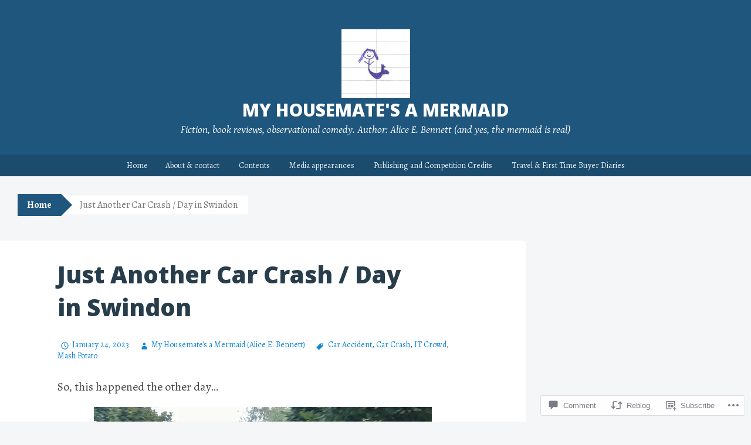

--- FILE ---
content_type: text/html; charset=UTF-8
request_url: https://myhousematesamermaid.com/2023/01/24/just-another-car-crash-day-in-swindon/
body_size: 30071
content:
<!DOCTYPE html>
<html lang="en">
<head>
<meta charset="UTF-8">
<meta name="viewport" content="width=device-width, initial-scale=1">
<title>Just Another Car Crash / Day in Swindon | My Housemate&#039;s a Mermaid</title>
<link rel="profile" href="http://gmpg.org/xfn/11">
<link rel="pingback" href="https://myhousematesamermaid.com/xmlrpc.php">
<script type="text/javascript">
  WebFontConfig = {"google":{"families":["Alegreya:r,i,b,bi:latin,latin-ext"]},"api_url":"https:\/\/fonts-api.wp.com\/css"};
  (function() {
    var wf = document.createElement('script');
    wf.src = '/wp-content/plugins/custom-fonts/js/webfont.js';
    wf.type = 'text/javascript';
    wf.async = 'true';
    var s = document.getElementsByTagName('script')[0];
    s.parentNode.insertBefore(wf, s);
	})();
</script><style id="jetpack-custom-fonts-css">.wf-active button, .wf-active html, .wf-active input, .wf-active select, .wf-active textarea{font-family:"Alegreya",serif}.wf-active body{font-family:"Alegreya",serif}.wf-active #infinite-handle span, .wf-active .button, .wf-active .button:visited, .wf-active button, .wf-active html input[type="button"], .wf-active input[type="reset"], .wf-active input[type="submit"]{font-family:"Alegreya",serif}.wf-active input[type="email"], .wf-active input[type="password"], .wf-active input[type="search"], .wf-active input[type="text"], .wf-active textarea{font-family:"Alegreya",serif}.wf-active .main-navigation{font-family:"Alegreya",serif}.wf-active .breadcrumbs{font-family:"Alegreya",serif}.wf-active .entry-meta{font-family:"Alegreya",serif}.wf-active .nav-next a, .wf-active .nav-previous a{font-family:"Alegreya",serif}.wf-active .comment-body .reply{font-family:"Alegreya",serif}.wf-active .comment-author .fn{font-family:"Alegreya",serif}.wf-active .comment-metadata a, .wf-active .comment-metadata a:visited{font-family:"Alegreya",serif}.wf-active .comment-form label{font-family:"Alegreya",serif}.wf-active .legal{font-family:"Alegreya",serif}</style>
<meta name='robots' content='max-image-preview:large' />

<!-- Async WordPress.com Remote Login -->
<script id="wpcom_remote_login_js">
var wpcom_remote_login_extra_auth = '';
function wpcom_remote_login_remove_dom_node_id( element_id ) {
	var dom_node = document.getElementById( element_id );
	if ( dom_node ) { dom_node.parentNode.removeChild( dom_node ); }
}
function wpcom_remote_login_remove_dom_node_classes( class_name ) {
	var dom_nodes = document.querySelectorAll( '.' + class_name );
	for ( var i = 0; i < dom_nodes.length; i++ ) {
		dom_nodes[ i ].parentNode.removeChild( dom_nodes[ i ] );
	}
}
function wpcom_remote_login_final_cleanup() {
	wpcom_remote_login_remove_dom_node_classes( "wpcom_remote_login_msg" );
	wpcom_remote_login_remove_dom_node_id( "wpcom_remote_login_key" );
	wpcom_remote_login_remove_dom_node_id( "wpcom_remote_login_validate" );
	wpcom_remote_login_remove_dom_node_id( "wpcom_remote_login_js" );
	wpcom_remote_login_remove_dom_node_id( "wpcom_request_access_iframe" );
	wpcom_remote_login_remove_dom_node_id( "wpcom_request_access_styles" );
}

// Watch for messages back from the remote login
window.addEventListener( "message", function( e ) {
	if ( e.origin === "https://r-login.wordpress.com" ) {
		var data = {};
		try {
			data = JSON.parse( e.data );
		} catch( e ) {
			wpcom_remote_login_final_cleanup();
			return;
		}

		if ( data.msg === 'LOGIN' ) {
			// Clean up the login check iframe
			wpcom_remote_login_remove_dom_node_id( "wpcom_remote_login_key" );

			var id_regex = new RegExp( /^[0-9]+$/ );
			var token_regex = new RegExp( /^.*|.*|.*$/ );
			if (
				token_regex.test( data.token )
				&& id_regex.test( data.wpcomid )
			) {
				// We have everything we need to ask for a login
				var script = document.createElement( "script" );
				script.setAttribute( "id", "wpcom_remote_login_validate" );
				script.src = '/remote-login.php?wpcom_remote_login=validate'
					+ '&wpcomid=' + data.wpcomid
					+ '&token=' + encodeURIComponent( data.token )
					+ '&host=' + window.location.protocol
					+ '//' + window.location.hostname
					+ '&postid=16960'
					+ '&is_singular=1';
				document.body.appendChild( script );
			}

			return;
		}

		// Safari ITP, not logged in, so redirect
		if ( data.msg === 'LOGIN-REDIRECT' ) {
			window.location = 'https://wordpress.com/log-in?redirect_to=' + window.location.href;
			return;
		}

		// Safari ITP, storage access failed, remove the request
		if ( data.msg === 'LOGIN-REMOVE' ) {
			var css_zap = 'html { -webkit-transition: margin-top 1s; transition: margin-top 1s; } /* 9001 */ html { margin-top: 0 !important; } * html body { margin-top: 0 !important; } @media screen and ( max-width: 782px ) { html { margin-top: 0 !important; } * html body { margin-top: 0 !important; } }';
			var style_zap = document.createElement( 'style' );
			style_zap.type = 'text/css';
			style_zap.appendChild( document.createTextNode( css_zap ) );
			document.body.appendChild( style_zap );

			var e = document.getElementById( 'wpcom_request_access_iframe' );
			e.parentNode.removeChild( e );

			document.cookie = 'wordpress_com_login_access=denied; path=/; max-age=31536000';

			return;
		}

		// Safari ITP
		if ( data.msg === 'REQUEST_ACCESS' ) {
			console.log( 'request access: safari' );

			// Check ITP iframe enable/disable knob
			if ( wpcom_remote_login_extra_auth !== 'safari_itp_iframe' ) {
				return;
			}

			// If we are in a "private window" there is no ITP.
			var private_window = false;
			try {
				var opendb = window.openDatabase( null, null, null, null );
			} catch( e ) {
				private_window = true;
			}

			if ( private_window ) {
				console.log( 'private window' );
				return;
			}

			var iframe = document.createElement( 'iframe' );
			iframe.id = 'wpcom_request_access_iframe';
			iframe.setAttribute( 'scrolling', 'no' );
			iframe.setAttribute( 'sandbox', 'allow-storage-access-by-user-activation allow-scripts allow-same-origin allow-top-navigation-by-user-activation' );
			iframe.src = 'https://r-login.wordpress.com/remote-login.php?wpcom_remote_login=request_access&origin=' + encodeURIComponent( data.origin ) + '&wpcomid=' + encodeURIComponent( data.wpcomid );

			var css = 'html { -webkit-transition: margin-top 1s; transition: margin-top 1s; } /* 9001 */ html { margin-top: 46px !important; } * html body { margin-top: 46px !important; } @media screen and ( max-width: 660px ) { html { margin-top: 71px !important; } * html body { margin-top: 71px !important; } #wpcom_request_access_iframe { display: block; height: 71px !important; } } #wpcom_request_access_iframe { border: 0px; height: 46px; position: fixed; top: 0; left: 0; width: 100%; min-width: 100%; z-index: 99999; background: #23282d; } ';

			var style = document.createElement( 'style' );
			style.type = 'text/css';
			style.id = 'wpcom_request_access_styles';
			style.appendChild( document.createTextNode( css ) );
			document.body.appendChild( style );

			document.body.appendChild( iframe );
		}

		if ( data.msg === 'DONE' ) {
			wpcom_remote_login_final_cleanup();
		}
	}
}, false );

// Inject the remote login iframe after the page has had a chance to load
// more critical resources
window.addEventListener( "DOMContentLoaded", function( e ) {
	var iframe = document.createElement( "iframe" );
	iframe.style.display = "none";
	iframe.setAttribute( "scrolling", "no" );
	iframe.setAttribute( "id", "wpcom_remote_login_key" );
	iframe.src = "https://r-login.wordpress.com/remote-login.php"
		+ "?wpcom_remote_login=key"
		+ "&origin=aHR0cHM6Ly9teWhvdXNlbWF0ZXNhbWVybWFpZC5jb20%3D"
		+ "&wpcomid=78764880"
		+ "&time=" + Math.floor( Date.now() / 1000 );
	document.body.appendChild( iframe );
}, false );
</script>
<link rel='dns-prefetch' href='//s0.wp.com' />
<link rel='dns-prefetch' href='//widgets.wp.com' />
<link rel='dns-prefetch' href='//wordpress.com' />
<link rel='dns-prefetch' href='//fonts-api.wp.com' />
<link rel="alternate" type="application/rss+xml" title="My Housemate&#039;s a Mermaid &raquo; Feed" href="https://myhousematesamermaid.com/feed/" />
<link rel="alternate" type="application/rss+xml" title="My Housemate&#039;s a Mermaid &raquo; Comments Feed" href="https://myhousematesamermaid.com/comments/feed/" />
<link rel="alternate" type="application/rss+xml" title="My Housemate&#039;s a Mermaid &raquo; Just Another Car Crash / Day in&nbsp;Swindon Comments Feed" href="https://myhousematesamermaid.com/2023/01/24/just-another-car-crash-day-in-swindon/feed/" />
	<script type="text/javascript">
		/* <![CDATA[ */
		function addLoadEvent(func) {
			var oldonload = window.onload;
			if (typeof window.onload != 'function') {
				window.onload = func;
			} else {
				window.onload = function () {
					oldonload();
					func();
				}
			}
		}
		/* ]]> */
	</script>
	<link crossorigin='anonymous' rel='stylesheet' id='all-css-0-1' href='/wp-content/mu-plugins/likes/jetpack-likes.css?m=1743883414i&cssminify=yes' type='text/css' media='all' />
<style id='wp-emoji-styles-inline-css'>

	img.wp-smiley, img.emoji {
		display: inline !important;
		border: none !important;
		box-shadow: none !important;
		height: 1em !important;
		width: 1em !important;
		margin: 0 0.07em !important;
		vertical-align: -0.1em !important;
		background: none !important;
		padding: 0 !important;
	}
/*# sourceURL=wp-emoji-styles-inline-css */
</style>
<link crossorigin='anonymous' rel='stylesheet' id='all-css-2-1' href='/wp-content/plugins/gutenberg-core/v22.2.0/build/styles/block-library/style.css?m=1764855221i&cssminify=yes' type='text/css' media='all' />
<style id='wp-block-library-inline-css'>
.has-text-align-justify {
	text-align:justify;
}
.has-text-align-justify{text-align:justify;}

/*# sourceURL=wp-block-library-inline-css */
</style><style id='wp-block-embed-inline-css'>
.wp-block-embed.alignleft,.wp-block-embed.alignright,.wp-block[data-align=left]>[data-type="core/embed"],.wp-block[data-align=right]>[data-type="core/embed"]{max-width:360px;width:100%}.wp-block-embed.alignleft .wp-block-embed__wrapper,.wp-block-embed.alignright .wp-block-embed__wrapper,.wp-block[data-align=left]>[data-type="core/embed"] .wp-block-embed__wrapper,.wp-block[data-align=right]>[data-type="core/embed"] .wp-block-embed__wrapper{min-width:280px}.wp-block-cover .wp-block-embed{min-height:240px;min-width:320px}.wp-block-group.is-layout-flex .wp-block-embed{flex:1 1 0%;min-width:0}.wp-block-embed{overflow-wrap:break-word}.wp-block-embed :where(figcaption){margin-bottom:1em;margin-top:.5em}.wp-block-embed iframe{max-width:100%}.wp-block-embed__wrapper{position:relative}.wp-embed-responsive .wp-has-aspect-ratio .wp-block-embed__wrapper:before{content:"";display:block;padding-top:50%}.wp-embed-responsive .wp-has-aspect-ratio iframe{bottom:0;height:100%;left:0;position:absolute;right:0;top:0;width:100%}.wp-embed-responsive .wp-embed-aspect-21-9 .wp-block-embed__wrapper:before{padding-top:42.85%}.wp-embed-responsive .wp-embed-aspect-18-9 .wp-block-embed__wrapper:before{padding-top:50%}.wp-embed-responsive .wp-embed-aspect-16-9 .wp-block-embed__wrapper:before{padding-top:56.25%}.wp-embed-responsive .wp-embed-aspect-4-3 .wp-block-embed__wrapper:before{padding-top:75%}.wp-embed-responsive .wp-embed-aspect-1-1 .wp-block-embed__wrapper:before{padding-top:100%}.wp-embed-responsive .wp-embed-aspect-9-16 .wp-block-embed__wrapper:before{padding-top:177.77%}.wp-embed-responsive .wp-embed-aspect-1-2 .wp-block-embed__wrapper:before{padding-top:200%}
/*# sourceURL=/wp-content/plugins/gutenberg-core/v22.2.0/build/styles/block-library/embed/style.css */
</style>
<style id='wp-block-paragraph-inline-css'>
.is-small-text{font-size:.875em}.is-regular-text{font-size:1em}.is-large-text{font-size:2.25em}.is-larger-text{font-size:3em}.has-drop-cap:not(:focus):first-letter{float:left;font-size:8.4em;font-style:normal;font-weight:100;line-height:.68;margin:.05em .1em 0 0;text-transform:uppercase}body.rtl .has-drop-cap:not(:focus):first-letter{float:none;margin-left:.1em}p.has-drop-cap.has-background{overflow:hidden}:root :where(p.has-background){padding:1.25em 2.375em}:where(p.has-text-color:not(.has-link-color)) a{color:inherit}p.has-text-align-left[style*="writing-mode:vertical-lr"],p.has-text-align-right[style*="writing-mode:vertical-rl"]{rotate:180deg}
/*# sourceURL=/wp-content/plugins/gutenberg-core/v22.2.0/build/styles/block-library/paragraph/style.css */
</style>
<style id='wp-block-image-inline-css'>
.wp-block-image>a,.wp-block-image>figure>a{display:inline-block}.wp-block-image img{box-sizing:border-box;height:auto;max-width:100%;vertical-align:bottom}@media not (prefers-reduced-motion){.wp-block-image img.hide{visibility:hidden}.wp-block-image img.show{animation:show-content-image .4s}}.wp-block-image[style*=border-radius] img,.wp-block-image[style*=border-radius]>a{border-radius:inherit}.wp-block-image.has-custom-border img{box-sizing:border-box}.wp-block-image.aligncenter{text-align:center}.wp-block-image.alignfull>a,.wp-block-image.alignwide>a{width:100%}.wp-block-image.alignfull img,.wp-block-image.alignwide img{height:auto;width:100%}.wp-block-image .aligncenter,.wp-block-image .alignleft,.wp-block-image .alignright,.wp-block-image.aligncenter,.wp-block-image.alignleft,.wp-block-image.alignright{display:table}.wp-block-image .aligncenter>figcaption,.wp-block-image .alignleft>figcaption,.wp-block-image .alignright>figcaption,.wp-block-image.aligncenter>figcaption,.wp-block-image.alignleft>figcaption,.wp-block-image.alignright>figcaption{caption-side:bottom;display:table-caption}.wp-block-image .alignleft{float:left;margin:.5em 1em .5em 0}.wp-block-image .alignright{float:right;margin:.5em 0 .5em 1em}.wp-block-image .aligncenter{margin-left:auto;margin-right:auto}.wp-block-image :where(figcaption){margin-bottom:1em;margin-top:.5em}.wp-block-image.is-style-circle-mask img{border-radius:9999px}@supports ((-webkit-mask-image:none) or (mask-image:none)) or (-webkit-mask-image:none){.wp-block-image.is-style-circle-mask img{border-radius:0;-webkit-mask-image:url('data:image/svg+xml;utf8,<svg viewBox="0 0 100 100" xmlns="http://www.w3.org/2000/svg"><circle cx="50" cy="50" r="50"/></svg>');mask-image:url('data:image/svg+xml;utf8,<svg viewBox="0 0 100 100" xmlns="http://www.w3.org/2000/svg"><circle cx="50" cy="50" r="50"/></svg>');mask-mode:alpha;-webkit-mask-position:center;mask-position:center;-webkit-mask-repeat:no-repeat;mask-repeat:no-repeat;-webkit-mask-size:contain;mask-size:contain}}:root :where(.wp-block-image.is-style-rounded img,.wp-block-image .is-style-rounded img){border-radius:9999px}.wp-block-image figure{margin:0}.wp-lightbox-container{display:flex;flex-direction:column;position:relative}.wp-lightbox-container img{cursor:zoom-in}.wp-lightbox-container img:hover+button{opacity:1}.wp-lightbox-container button{align-items:center;backdrop-filter:blur(16px) saturate(180%);background-color:#5a5a5a40;border:none;border-radius:4px;cursor:zoom-in;display:flex;height:20px;justify-content:center;opacity:0;padding:0;position:absolute;right:16px;text-align:center;top:16px;width:20px;z-index:100}@media not (prefers-reduced-motion){.wp-lightbox-container button{transition:opacity .2s ease}}.wp-lightbox-container button:focus-visible{outline:3px auto #5a5a5a40;outline:3px auto -webkit-focus-ring-color;outline-offset:3px}.wp-lightbox-container button:hover{cursor:pointer;opacity:1}.wp-lightbox-container button:focus{opacity:1}.wp-lightbox-container button:focus,.wp-lightbox-container button:hover,.wp-lightbox-container button:not(:hover):not(:active):not(.has-background){background-color:#5a5a5a40;border:none}.wp-lightbox-overlay{box-sizing:border-box;cursor:zoom-out;height:100vh;left:0;overflow:hidden;position:fixed;top:0;visibility:hidden;width:100%;z-index:100000}.wp-lightbox-overlay .close-button{align-items:center;cursor:pointer;display:flex;justify-content:center;min-height:40px;min-width:40px;padding:0;position:absolute;right:calc(env(safe-area-inset-right) + 16px);top:calc(env(safe-area-inset-top) + 16px);z-index:5000000}.wp-lightbox-overlay .close-button:focus,.wp-lightbox-overlay .close-button:hover,.wp-lightbox-overlay .close-button:not(:hover):not(:active):not(.has-background){background:none;border:none}.wp-lightbox-overlay .lightbox-image-container{height:var(--wp--lightbox-container-height);left:50%;overflow:hidden;position:absolute;top:50%;transform:translate(-50%,-50%);transform-origin:top left;width:var(--wp--lightbox-container-width);z-index:9999999999}.wp-lightbox-overlay .wp-block-image{align-items:center;box-sizing:border-box;display:flex;height:100%;justify-content:center;margin:0;position:relative;transform-origin:0 0;width:100%;z-index:3000000}.wp-lightbox-overlay .wp-block-image img{height:var(--wp--lightbox-image-height);min-height:var(--wp--lightbox-image-height);min-width:var(--wp--lightbox-image-width);width:var(--wp--lightbox-image-width)}.wp-lightbox-overlay .wp-block-image figcaption{display:none}.wp-lightbox-overlay button{background:none;border:none}.wp-lightbox-overlay .scrim{background-color:#fff;height:100%;opacity:.9;position:absolute;width:100%;z-index:2000000}.wp-lightbox-overlay.active{visibility:visible}@media not (prefers-reduced-motion){.wp-lightbox-overlay.active{animation:turn-on-visibility .25s both}.wp-lightbox-overlay.active img{animation:turn-on-visibility .35s both}.wp-lightbox-overlay.show-closing-animation:not(.active){animation:turn-off-visibility .35s both}.wp-lightbox-overlay.show-closing-animation:not(.active) img{animation:turn-off-visibility .25s both}.wp-lightbox-overlay.zoom.active{animation:none;opacity:1;visibility:visible}.wp-lightbox-overlay.zoom.active .lightbox-image-container{animation:lightbox-zoom-in .4s}.wp-lightbox-overlay.zoom.active .lightbox-image-container img{animation:none}.wp-lightbox-overlay.zoom.active .scrim{animation:turn-on-visibility .4s forwards}.wp-lightbox-overlay.zoom.show-closing-animation:not(.active){animation:none}.wp-lightbox-overlay.zoom.show-closing-animation:not(.active) .lightbox-image-container{animation:lightbox-zoom-out .4s}.wp-lightbox-overlay.zoom.show-closing-animation:not(.active) .lightbox-image-container img{animation:none}.wp-lightbox-overlay.zoom.show-closing-animation:not(.active) .scrim{animation:turn-off-visibility .4s forwards}}@keyframes show-content-image{0%{visibility:hidden}99%{visibility:hidden}to{visibility:visible}}@keyframes turn-on-visibility{0%{opacity:0}to{opacity:1}}@keyframes turn-off-visibility{0%{opacity:1;visibility:visible}99%{opacity:0;visibility:visible}to{opacity:0;visibility:hidden}}@keyframes lightbox-zoom-in{0%{transform:translate(calc((-100vw + var(--wp--lightbox-scrollbar-width))/2 + var(--wp--lightbox-initial-left-position)),calc(-50vh + var(--wp--lightbox-initial-top-position))) scale(var(--wp--lightbox-scale))}to{transform:translate(-50%,-50%) scale(1)}}@keyframes lightbox-zoom-out{0%{transform:translate(-50%,-50%) scale(1);visibility:visible}99%{visibility:visible}to{transform:translate(calc((-100vw + var(--wp--lightbox-scrollbar-width))/2 + var(--wp--lightbox-initial-left-position)),calc(-50vh + var(--wp--lightbox-initial-top-position))) scale(var(--wp--lightbox-scale));visibility:hidden}}
/*# sourceURL=/wp-content/plugins/gutenberg-core/v22.2.0/build/styles/block-library/image/style.css */
</style>
<style id='global-styles-inline-css'>
:root{--wp--preset--aspect-ratio--square: 1;--wp--preset--aspect-ratio--4-3: 4/3;--wp--preset--aspect-ratio--3-4: 3/4;--wp--preset--aspect-ratio--3-2: 3/2;--wp--preset--aspect-ratio--2-3: 2/3;--wp--preset--aspect-ratio--16-9: 16/9;--wp--preset--aspect-ratio--9-16: 9/16;--wp--preset--color--black: #000000;--wp--preset--color--cyan-bluish-gray: #abb8c3;--wp--preset--color--white: #ffffff;--wp--preset--color--pale-pink: #f78da7;--wp--preset--color--vivid-red: #cf2e2e;--wp--preset--color--luminous-vivid-orange: #ff6900;--wp--preset--color--luminous-vivid-amber: #fcb900;--wp--preset--color--light-green-cyan: #7bdcb5;--wp--preset--color--vivid-green-cyan: #00d084;--wp--preset--color--pale-cyan-blue: #8ed1fc;--wp--preset--color--vivid-cyan-blue: #0693e3;--wp--preset--color--vivid-purple: #9b51e0;--wp--preset--gradient--vivid-cyan-blue-to-vivid-purple: linear-gradient(135deg,rgb(6,147,227) 0%,rgb(155,81,224) 100%);--wp--preset--gradient--light-green-cyan-to-vivid-green-cyan: linear-gradient(135deg,rgb(122,220,180) 0%,rgb(0,208,130) 100%);--wp--preset--gradient--luminous-vivid-amber-to-luminous-vivid-orange: linear-gradient(135deg,rgb(252,185,0) 0%,rgb(255,105,0) 100%);--wp--preset--gradient--luminous-vivid-orange-to-vivid-red: linear-gradient(135deg,rgb(255,105,0) 0%,rgb(207,46,46) 100%);--wp--preset--gradient--very-light-gray-to-cyan-bluish-gray: linear-gradient(135deg,rgb(238,238,238) 0%,rgb(169,184,195) 100%);--wp--preset--gradient--cool-to-warm-spectrum: linear-gradient(135deg,rgb(74,234,220) 0%,rgb(151,120,209) 20%,rgb(207,42,186) 40%,rgb(238,44,130) 60%,rgb(251,105,98) 80%,rgb(254,248,76) 100%);--wp--preset--gradient--blush-light-purple: linear-gradient(135deg,rgb(255,206,236) 0%,rgb(152,150,240) 100%);--wp--preset--gradient--blush-bordeaux: linear-gradient(135deg,rgb(254,205,165) 0%,rgb(254,45,45) 50%,rgb(107,0,62) 100%);--wp--preset--gradient--luminous-dusk: linear-gradient(135deg,rgb(255,203,112) 0%,rgb(199,81,192) 50%,rgb(65,88,208) 100%);--wp--preset--gradient--pale-ocean: linear-gradient(135deg,rgb(255,245,203) 0%,rgb(182,227,212) 50%,rgb(51,167,181) 100%);--wp--preset--gradient--electric-grass: linear-gradient(135deg,rgb(202,248,128) 0%,rgb(113,206,126) 100%);--wp--preset--gradient--midnight: linear-gradient(135deg,rgb(2,3,129) 0%,rgb(40,116,252) 100%);--wp--preset--font-size--small: 13px;--wp--preset--font-size--medium: 20px;--wp--preset--font-size--large: 36px;--wp--preset--font-size--x-large: 42px;--wp--preset--font-family--albert-sans: 'Albert Sans', sans-serif;--wp--preset--font-family--alegreya: Alegreya, serif;--wp--preset--font-family--arvo: Arvo, serif;--wp--preset--font-family--bodoni-moda: 'Bodoni Moda', serif;--wp--preset--font-family--bricolage-grotesque: 'Bricolage Grotesque', sans-serif;--wp--preset--font-family--cabin: Cabin, sans-serif;--wp--preset--font-family--chivo: Chivo, sans-serif;--wp--preset--font-family--commissioner: Commissioner, sans-serif;--wp--preset--font-family--cormorant: Cormorant, serif;--wp--preset--font-family--courier-prime: 'Courier Prime', monospace;--wp--preset--font-family--crimson-pro: 'Crimson Pro', serif;--wp--preset--font-family--dm-mono: 'DM Mono', monospace;--wp--preset--font-family--dm-sans: 'DM Sans', sans-serif;--wp--preset--font-family--dm-serif-display: 'DM Serif Display', serif;--wp--preset--font-family--domine: Domine, serif;--wp--preset--font-family--eb-garamond: 'EB Garamond', serif;--wp--preset--font-family--epilogue: Epilogue, sans-serif;--wp--preset--font-family--fahkwang: Fahkwang, sans-serif;--wp--preset--font-family--figtree: Figtree, sans-serif;--wp--preset--font-family--fira-sans: 'Fira Sans', sans-serif;--wp--preset--font-family--fjalla-one: 'Fjalla One', sans-serif;--wp--preset--font-family--fraunces: Fraunces, serif;--wp--preset--font-family--gabarito: Gabarito, system-ui;--wp--preset--font-family--ibm-plex-mono: 'IBM Plex Mono', monospace;--wp--preset--font-family--ibm-plex-sans: 'IBM Plex Sans', sans-serif;--wp--preset--font-family--ibarra-real-nova: 'Ibarra Real Nova', serif;--wp--preset--font-family--instrument-serif: 'Instrument Serif', serif;--wp--preset--font-family--inter: Inter, sans-serif;--wp--preset--font-family--josefin-sans: 'Josefin Sans', sans-serif;--wp--preset--font-family--jost: Jost, sans-serif;--wp--preset--font-family--libre-baskerville: 'Libre Baskerville', serif;--wp--preset--font-family--libre-franklin: 'Libre Franklin', sans-serif;--wp--preset--font-family--literata: Literata, serif;--wp--preset--font-family--lora: Lora, serif;--wp--preset--font-family--merriweather: Merriweather, serif;--wp--preset--font-family--montserrat: Montserrat, sans-serif;--wp--preset--font-family--newsreader: Newsreader, serif;--wp--preset--font-family--noto-sans-mono: 'Noto Sans Mono', sans-serif;--wp--preset--font-family--nunito: Nunito, sans-serif;--wp--preset--font-family--open-sans: 'Open Sans', sans-serif;--wp--preset--font-family--overpass: Overpass, sans-serif;--wp--preset--font-family--pt-serif: 'PT Serif', serif;--wp--preset--font-family--petrona: Petrona, serif;--wp--preset--font-family--piazzolla: Piazzolla, serif;--wp--preset--font-family--playfair-display: 'Playfair Display', serif;--wp--preset--font-family--plus-jakarta-sans: 'Plus Jakarta Sans', sans-serif;--wp--preset--font-family--poppins: Poppins, sans-serif;--wp--preset--font-family--raleway: Raleway, sans-serif;--wp--preset--font-family--roboto: Roboto, sans-serif;--wp--preset--font-family--roboto-slab: 'Roboto Slab', serif;--wp--preset--font-family--rubik: Rubik, sans-serif;--wp--preset--font-family--rufina: Rufina, serif;--wp--preset--font-family--sora: Sora, sans-serif;--wp--preset--font-family--source-sans-3: 'Source Sans 3', sans-serif;--wp--preset--font-family--source-serif-4: 'Source Serif 4', serif;--wp--preset--font-family--space-mono: 'Space Mono', monospace;--wp--preset--font-family--syne: Syne, sans-serif;--wp--preset--font-family--texturina: Texturina, serif;--wp--preset--font-family--urbanist: Urbanist, sans-serif;--wp--preset--font-family--work-sans: 'Work Sans', sans-serif;--wp--preset--spacing--20: 0.44rem;--wp--preset--spacing--30: 0.67rem;--wp--preset--spacing--40: 1rem;--wp--preset--spacing--50: 1.5rem;--wp--preset--spacing--60: 2.25rem;--wp--preset--spacing--70: 3.38rem;--wp--preset--spacing--80: 5.06rem;--wp--preset--shadow--natural: 6px 6px 9px rgba(0, 0, 0, 0.2);--wp--preset--shadow--deep: 12px 12px 50px rgba(0, 0, 0, 0.4);--wp--preset--shadow--sharp: 6px 6px 0px rgba(0, 0, 0, 0.2);--wp--preset--shadow--outlined: 6px 6px 0px -3px rgb(255, 255, 255), 6px 6px rgb(0, 0, 0);--wp--preset--shadow--crisp: 6px 6px 0px rgb(0, 0, 0);}:where(.is-layout-flex){gap: 0.5em;}:where(.is-layout-grid){gap: 0.5em;}body .is-layout-flex{display: flex;}.is-layout-flex{flex-wrap: wrap;align-items: center;}.is-layout-flex > :is(*, div){margin: 0;}body .is-layout-grid{display: grid;}.is-layout-grid > :is(*, div){margin: 0;}:where(.wp-block-columns.is-layout-flex){gap: 2em;}:where(.wp-block-columns.is-layout-grid){gap: 2em;}:where(.wp-block-post-template.is-layout-flex){gap: 1.25em;}:where(.wp-block-post-template.is-layout-grid){gap: 1.25em;}.has-black-color{color: var(--wp--preset--color--black) !important;}.has-cyan-bluish-gray-color{color: var(--wp--preset--color--cyan-bluish-gray) !important;}.has-white-color{color: var(--wp--preset--color--white) !important;}.has-pale-pink-color{color: var(--wp--preset--color--pale-pink) !important;}.has-vivid-red-color{color: var(--wp--preset--color--vivid-red) !important;}.has-luminous-vivid-orange-color{color: var(--wp--preset--color--luminous-vivid-orange) !important;}.has-luminous-vivid-amber-color{color: var(--wp--preset--color--luminous-vivid-amber) !important;}.has-light-green-cyan-color{color: var(--wp--preset--color--light-green-cyan) !important;}.has-vivid-green-cyan-color{color: var(--wp--preset--color--vivid-green-cyan) !important;}.has-pale-cyan-blue-color{color: var(--wp--preset--color--pale-cyan-blue) !important;}.has-vivid-cyan-blue-color{color: var(--wp--preset--color--vivid-cyan-blue) !important;}.has-vivid-purple-color{color: var(--wp--preset--color--vivid-purple) !important;}.has-black-background-color{background-color: var(--wp--preset--color--black) !important;}.has-cyan-bluish-gray-background-color{background-color: var(--wp--preset--color--cyan-bluish-gray) !important;}.has-white-background-color{background-color: var(--wp--preset--color--white) !important;}.has-pale-pink-background-color{background-color: var(--wp--preset--color--pale-pink) !important;}.has-vivid-red-background-color{background-color: var(--wp--preset--color--vivid-red) !important;}.has-luminous-vivid-orange-background-color{background-color: var(--wp--preset--color--luminous-vivid-orange) !important;}.has-luminous-vivid-amber-background-color{background-color: var(--wp--preset--color--luminous-vivid-amber) !important;}.has-light-green-cyan-background-color{background-color: var(--wp--preset--color--light-green-cyan) !important;}.has-vivid-green-cyan-background-color{background-color: var(--wp--preset--color--vivid-green-cyan) !important;}.has-pale-cyan-blue-background-color{background-color: var(--wp--preset--color--pale-cyan-blue) !important;}.has-vivid-cyan-blue-background-color{background-color: var(--wp--preset--color--vivid-cyan-blue) !important;}.has-vivid-purple-background-color{background-color: var(--wp--preset--color--vivid-purple) !important;}.has-black-border-color{border-color: var(--wp--preset--color--black) !important;}.has-cyan-bluish-gray-border-color{border-color: var(--wp--preset--color--cyan-bluish-gray) !important;}.has-white-border-color{border-color: var(--wp--preset--color--white) !important;}.has-pale-pink-border-color{border-color: var(--wp--preset--color--pale-pink) !important;}.has-vivid-red-border-color{border-color: var(--wp--preset--color--vivid-red) !important;}.has-luminous-vivid-orange-border-color{border-color: var(--wp--preset--color--luminous-vivid-orange) !important;}.has-luminous-vivid-amber-border-color{border-color: var(--wp--preset--color--luminous-vivid-amber) !important;}.has-light-green-cyan-border-color{border-color: var(--wp--preset--color--light-green-cyan) !important;}.has-vivid-green-cyan-border-color{border-color: var(--wp--preset--color--vivid-green-cyan) !important;}.has-pale-cyan-blue-border-color{border-color: var(--wp--preset--color--pale-cyan-blue) !important;}.has-vivid-cyan-blue-border-color{border-color: var(--wp--preset--color--vivid-cyan-blue) !important;}.has-vivid-purple-border-color{border-color: var(--wp--preset--color--vivid-purple) !important;}.has-vivid-cyan-blue-to-vivid-purple-gradient-background{background: var(--wp--preset--gradient--vivid-cyan-blue-to-vivid-purple) !important;}.has-light-green-cyan-to-vivid-green-cyan-gradient-background{background: var(--wp--preset--gradient--light-green-cyan-to-vivid-green-cyan) !important;}.has-luminous-vivid-amber-to-luminous-vivid-orange-gradient-background{background: var(--wp--preset--gradient--luminous-vivid-amber-to-luminous-vivid-orange) !important;}.has-luminous-vivid-orange-to-vivid-red-gradient-background{background: var(--wp--preset--gradient--luminous-vivid-orange-to-vivid-red) !important;}.has-very-light-gray-to-cyan-bluish-gray-gradient-background{background: var(--wp--preset--gradient--very-light-gray-to-cyan-bluish-gray) !important;}.has-cool-to-warm-spectrum-gradient-background{background: var(--wp--preset--gradient--cool-to-warm-spectrum) !important;}.has-blush-light-purple-gradient-background{background: var(--wp--preset--gradient--blush-light-purple) !important;}.has-blush-bordeaux-gradient-background{background: var(--wp--preset--gradient--blush-bordeaux) !important;}.has-luminous-dusk-gradient-background{background: var(--wp--preset--gradient--luminous-dusk) !important;}.has-pale-ocean-gradient-background{background: var(--wp--preset--gradient--pale-ocean) !important;}.has-electric-grass-gradient-background{background: var(--wp--preset--gradient--electric-grass) !important;}.has-midnight-gradient-background{background: var(--wp--preset--gradient--midnight) !important;}.has-small-font-size{font-size: var(--wp--preset--font-size--small) !important;}.has-medium-font-size{font-size: var(--wp--preset--font-size--medium) !important;}.has-large-font-size{font-size: var(--wp--preset--font-size--large) !important;}.has-x-large-font-size{font-size: var(--wp--preset--font-size--x-large) !important;}.has-albert-sans-font-family{font-family: var(--wp--preset--font-family--albert-sans) !important;}.has-alegreya-font-family{font-family: var(--wp--preset--font-family--alegreya) !important;}.has-arvo-font-family{font-family: var(--wp--preset--font-family--arvo) !important;}.has-bodoni-moda-font-family{font-family: var(--wp--preset--font-family--bodoni-moda) !important;}.has-bricolage-grotesque-font-family{font-family: var(--wp--preset--font-family--bricolage-grotesque) !important;}.has-cabin-font-family{font-family: var(--wp--preset--font-family--cabin) !important;}.has-chivo-font-family{font-family: var(--wp--preset--font-family--chivo) !important;}.has-commissioner-font-family{font-family: var(--wp--preset--font-family--commissioner) !important;}.has-cormorant-font-family{font-family: var(--wp--preset--font-family--cormorant) !important;}.has-courier-prime-font-family{font-family: var(--wp--preset--font-family--courier-prime) !important;}.has-crimson-pro-font-family{font-family: var(--wp--preset--font-family--crimson-pro) !important;}.has-dm-mono-font-family{font-family: var(--wp--preset--font-family--dm-mono) !important;}.has-dm-sans-font-family{font-family: var(--wp--preset--font-family--dm-sans) !important;}.has-dm-serif-display-font-family{font-family: var(--wp--preset--font-family--dm-serif-display) !important;}.has-domine-font-family{font-family: var(--wp--preset--font-family--domine) !important;}.has-eb-garamond-font-family{font-family: var(--wp--preset--font-family--eb-garamond) !important;}.has-epilogue-font-family{font-family: var(--wp--preset--font-family--epilogue) !important;}.has-fahkwang-font-family{font-family: var(--wp--preset--font-family--fahkwang) !important;}.has-figtree-font-family{font-family: var(--wp--preset--font-family--figtree) !important;}.has-fira-sans-font-family{font-family: var(--wp--preset--font-family--fira-sans) !important;}.has-fjalla-one-font-family{font-family: var(--wp--preset--font-family--fjalla-one) !important;}.has-fraunces-font-family{font-family: var(--wp--preset--font-family--fraunces) !important;}.has-gabarito-font-family{font-family: var(--wp--preset--font-family--gabarito) !important;}.has-ibm-plex-mono-font-family{font-family: var(--wp--preset--font-family--ibm-plex-mono) !important;}.has-ibm-plex-sans-font-family{font-family: var(--wp--preset--font-family--ibm-plex-sans) !important;}.has-ibarra-real-nova-font-family{font-family: var(--wp--preset--font-family--ibarra-real-nova) !important;}.has-instrument-serif-font-family{font-family: var(--wp--preset--font-family--instrument-serif) !important;}.has-inter-font-family{font-family: var(--wp--preset--font-family--inter) !important;}.has-josefin-sans-font-family{font-family: var(--wp--preset--font-family--josefin-sans) !important;}.has-jost-font-family{font-family: var(--wp--preset--font-family--jost) !important;}.has-libre-baskerville-font-family{font-family: var(--wp--preset--font-family--libre-baskerville) !important;}.has-libre-franklin-font-family{font-family: var(--wp--preset--font-family--libre-franklin) !important;}.has-literata-font-family{font-family: var(--wp--preset--font-family--literata) !important;}.has-lora-font-family{font-family: var(--wp--preset--font-family--lora) !important;}.has-merriweather-font-family{font-family: var(--wp--preset--font-family--merriweather) !important;}.has-montserrat-font-family{font-family: var(--wp--preset--font-family--montserrat) !important;}.has-newsreader-font-family{font-family: var(--wp--preset--font-family--newsreader) !important;}.has-noto-sans-mono-font-family{font-family: var(--wp--preset--font-family--noto-sans-mono) !important;}.has-nunito-font-family{font-family: var(--wp--preset--font-family--nunito) !important;}.has-open-sans-font-family{font-family: var(--wp--preset--font-family--open-sans) !important;}.has-overpass-font-family{font-family: var(--wp--preset--font-family--overpass) !important;}.has-pt-serif-font-family{font-family: var(--wp--preset--font-family--pt-serif) !important;}.has-petrona-font-family{font-family: var(--wp--preset--font-family--petrona) !important;}.has-piazzolla-font-family{font-family: var(--wp--preset--font-family--piazzolla) !important;}.has-playfair-display-font-family{font-family: var(--wp--preset--font-family--playfair-display) !important;}.has-plus-jakarta-sans-font-family{font-family: var(--wp--preset--font-family--plus-jakarta-sans) !important;}.has-poppins-font-family{font-family: var(--wp--preset--font-family--poppins) !important;}.has-raleway-font-family{font-family: var(--wp--preset--font-family--raleway) !important;}.has-roboto-font-family{font-family: var(--wp--preset--font-family--roboto) !important;}.has-roboto-slab-font-family{font-family: var(--wp--preset--font-family--roboto-slab) !important;}.has-rubik-font-family{font-family: var(--wp--preset--font-family--rubik) !important;}.has-rufina-font-family{font-family: var(--wp--preset--font-family--rufina) !important;}.has-sora-font-family{font-family: var(--wp--preset--font-family--sora) !important;}.has-source-sans-3-font-family{font-family: var(--wp--preset--font-family--source-sans-3) !important;}.has-source-serif-4-font-family{font-family: var(--wp--preset--font-family--source-serif-4) !important;}.has-space-mono-font-family{font-family: var(--wp--preset--font-family--space-mono) !important;}.has-syne-font-family{font-family: var(--wp--preset--font-family--syne) !important;}.has-texturina-font-family{font-family: var(--wp--preset--font-family--texturina) !important;}.has-urbanist-font-family{font-family: var(--wp--preset--font-family--urbanist) !important;}.has-work-sans-font-family{font-family: var(--wp--preset--font-family--work-sans) !important;}
/*# sourceURL=global-styles-inline-css */
</style>

<style id='classic-theme-styles-inline-css'>
/*! This file is auto-generated */
.wp-block-button__link{color:#fff;background-color:#32373c;border-radius:9999px;box-shadow:none;text-decoration:none;padding:calc(.667em + 2px) calc(1.333em + 2px);font-size:1.125em}.wp-block-file__button{background:#32373c;color:#fff;text-decoration:none}
/*# sourceURL=/wp-includes/css/classic-themes.min.css */
</style>
<link crossorigin='anonymous' rel='stylesheet' id='all-css-4-1' href='/_static/??-eJx9jl2OwjAMhC+Eawq7FB4QR0FJakEgTqLYKdrbbyq0PwKpL5Y8M9/Y+MjgUlSKijnUi4+CLtmQ3F1w0/X7rgfxnANBoan7wNGL/iZA9CtQ50RW+K+IK/x1FWo6Z6Nzgmn0hgJxiy1hj9wYsDYXEoE22VcGvTZQlrgbaTbuDk16VjwNlBp/vPNEcUwFTdXERtW7NwqlOLTVhxEnKrZdbuL8srzu8y8nPvbDbr3uPw/b4fYNEGN9wA==&cssminify=yes' type='text/css' media='all' />
<link rel='stylesheet' id='verbum-gutenberg-css-css' href='https://widgets.wp.com/verbum-block-editor/block-editor.css?ver=1738686361' media='all' />
<link crossorigin='anonymous' rel='stylesheet' id='all-css-6-1' href='/_static/??-eJxdjF0OQDAQhC+kNlTwIu5SaVi6baPbiNtbkYh4m/nmB46opuDZegbKKro8o08wBSJByuFmxaUfKYUUgOADo6zTK57g88mLJXmI2YDBWZk9CNkh8ensXR5pqLqm6XWra71e/f0z+w==&cssminify=yes' type='text/css' media='all' />
<style id='big-brother-style-inline-css'>
.entry-categories { clip: rect(1px, 1px, 1px, 1px); height: 1px; position: absolute; overflow: hidden; width: 1px; }
/*# sourceURL=big-brother-style-inline-css */
</style>
<link rel='stylesheet' id='big-brother-gentium-css' href='https://fonts-api.wp.com/css?family=Gentium+Basic%3A400%2C700%2C400italic%2C700italic&#038;subset=latin%2Clatin-ext&#038;ver=6.9-RC2-61304' media='all' />
<link rel='stylesheet' id='big-brother-open-sans-css' href='https://fonts-api.wp.com/css?family=Open+Sans%3A400%2C800&#038;subset=latin%2Clatin-ext&#038;ver=6.9-RC2-61304' media='all' />
<link crossorigin='anonymous' rel='stylesheet' id='all-css-10-1' href='/_static/??-eJx9jtEKAiEQRX8oG6rdlh6iTwmVydx0Rhxl6e9zoQej6O2e4Z7LwJKUZSpIBWJVKVTnSWDGkrR9vBmkElw9WXBImH0T5HfcWpENdJvljhEFUjVgvFMmc7tkWLekPAOqJVmOX1r3SkYT2LXooLU6/Cc5ZBXY6uKZPkDdgvZ5VS/xvJvGw346HYdxfgEWSWKn&cssminify=yes' type='text/css' media='all' />
<link crossorigin='anonymous' rel='stylesheet' id='print-css-11-1' href='/wp-content/mu-plugins/global-print/global-print.css?m=1465851035i&cssminify=yes' type='text/css' media='print' />
<style id='jetpack-global-styles-frontend-style-inline-css'>
:root { --font-headings: unset; --font-base: unset; --font-headings-default: -apple-system,BlinkMacSystemFont,"Segoe UI",Roboto,Oxygen-Sans,Ubuntu,Cantarell,"Helvetica Neue",sans-serif; --font-base-default: -apple-system,BlinkMacSystemFont,"Segoe UI",Roboto,Oxygen-Sans,Ubuntu,Cantarell,"Helvetica Neue",sans-serif;}
/*# sourceURL=jetpack-global-styles-frontend-style-inline-css */
</style>
<link crossorigin='anonymous' rel='stylesheet' id='all-css-14-1' href='/_static/??-eJyNjcsKAjEMRX/IGtQZBxfip0hMS9sxTYppGfx7H7gRN+7ugcs5sFRHKi1Ig9Jd5R6zGMyhVaTrh8G6QFHfORhYwlvw6P39PbPENZmt4G/ROQuBKWVkxxrVvuBH1lIoz2waILJekF+HUzlupnG3nQ77YZwfuRJIaQ==&cssminify=yes' type='text/css' media='all' />
<script type="text/javascript" id="wpcom-actionbar-placeholder-js-extra">
/* <![CDATA[ */
var actionbardata = {"siteID":"78764880","postID":"16960","siteURL":"https://myhousematesamermaid.com","xhrURL":"https://myhousematesamermaid.com/wp-admin/admin-ajax.php","nonce":"a1fa0fa1af","isLoggedIn":"","statusMessage":"","subsEmailDefault":"instantly","proxyScriptUrl":"https://s0.wp.com/wp-content/js/wpcom-proxy-request.js?m=1513050504i&amp;ver=20211021","shortlink":"https://wp.me/p5kuli-4py","i18n":{"followedText":"New posts from this site will now appear in your \u003Ca href=\"https://wordpress.com/reader\"\u003EReader\u003C/a\u003E","foldBar":"Collapse this bar","unfoldBar":"Expand this bar","shortLinkCopied":"Shortlink copied to clipboard."}};
//# sourceURL=wpcom-actionbar-placeholder-js-extra
/* ]]> */
</script>
<script type="text/javascript" id="jetpack-mu-wpcom-settings-js-before">
/* <![CDATA[ */
var JETPACK_MU_WPCOM_SETTINGS = {"assetsUrl":"https://s0.wp.com/wp-content/mu-plugins/jetpack-mu-wpcom-plugin/sun/jetpack_vendor/automattic/jetpack-mu-wpcom/src/build/"};
//# sourceURL=jetpack-mu-wpcom-settings-js-before
/* ]]> */
</script>
<script crossorigin='anonymous' type='text/javascript'  src='/wp-content/js/rlt-proxy.js?m=1720530689i'></script>
<script type="text/javascript" id="rlt-proxy-js-after">
/* <![CDATA[ */
	rltInitialize( {"token":null,"iframeOrigins":["https:\/\/widgets.wp.com"]} );
//# sourceURL=rlt-proxy-js-after
/* ]]> */
</script>
<link rel="EditURI" type="application/rsd+xml" title="RSD" href="https://myhousematesamermaid.wordpress.com/xmlrpc.php?rsd" />
<meta name="generator" content="WordPress.com" />
<link rel="canonical" href="https://myhousematesamermaid.com/2023/01/24/just-another-car-crash-day-in-swindon/" />
<link rel='shortlink' href='https://wp.me/p5kuli-4py' />
<link rel="alternate" type="application/json+oembed" href="https://public-api.wordpress.com/oembed/?format=json&amp;url=https%3A%2F%2Fmyhousematesamermaid.com%2F2023%2F01%2F24%2Fjust-another-car-crash-day-in-swindon%2F&amp;for=wpcom-auto-discovery" /><link rel="alternate" type="application/xml+oembed" href="https://public-api.wordpress.com/oembed/?format=xml&amp;url=https%3A%2F%2Fmyhousematesamermaid.com%2F2023%2F01%2F24%2Fjust-another-car-crash-day-in-swindon%2F&amp;for=wpcom-auto-discovery" />
<!-- Jetpack Open Graph Tags -->
<meta property="og:type" content="article" />
<meta property="og:title" content="Just Another Car Crash / Day in Swindon" />
<meta property="og:url" content="https://myhousematesamermaid.com/2023/01/24/just-another-car-crash-day-in-swindon/" />
<meta property="og:description" content="Welcoming suggestions" />
<meta property="article:published_time" content="2023-01-24T11:00:00+00:00" />
<meta property="article:modified_time" content="2023-01-24T12:02:30+00:00" />
<meta property="og:site_name" content="My Housemate&#039;s a Mermaid" />
<meta property="og:image" content="https://i0.wp.com/myhousematesamermaid.com/wp-content/uploads/2022/10/20221005_180217-1.jpg?fit=900%2C1200&#038;ssl=1" />
<meta property="og:image:width" content="900" />
<meta property="og:image:height" content="1200" />
<meta property="og:image:alt" content="" />
<meta property="og:locale" content="en_US" />
<meta property="article:publisher" content="https://www.facebook.com/WordPresscom" />
<meta name="twitter:creator" content="@alice_bennett" />
<meta name="twitter:site" content="@alice_bennett" />
<meta name="twitter:text:title" content="Just Another Car Crash / Day in&nbsp;Swindon" />
<meta name="twitter:image" content="https://i0.wp.com/myhousematesamermaid.com/wp-content/uploads/2022/10/20221005_180217-1.jpg?fit=900%2C1200&#038;ssl=1&#038;w=640" />
<meta name="twitter:card" content="summary_large_image" />

<!-- End Jetpack Open Graph Tags -->
<link rel="shortcut icon" type="image/x-icon" href="https://s0.wp.com/i/favicon.ico?m=1713425267i" sizes="16x16 24x24 32x32 48x48" />
<link rel="icon" type="image/x-icon" href="https://s0.wp.com/i/favicon.ico?m=1713425267i" sizes="16x16 24x24 32x32 48x48" />
<link rel="apple-touch-icon" href="https://s0.wp.com/i/webclip.png?m=1713868326i" />
<link rel='openid.server' href='https://myhousematesamermaid.com/?openidserver=1' />
<link rel='openid.delegate' href='https://myhousematesamermaid.com/' />
<link rel="search" type="application/opensearchdescription+xml" href="https://myhousematesamermaid.com/osd.xml" title="My Housemate&#039;s a Mermaid" />
<link rel="search" type="application/opensearchdescription+xml" href="https://s1.wp.com/opensearch.xml" title="WordPress.com" />
<meta name="theme-color" content="#f5f6f7" />
		<style type="text/css">
			.recentcomments a {
				display: inline !important;
				padding: 0 !important;
				margin: 0 !important;
			}

			table.recentcommentsavatartop img.avatar, table.recentcommentsavatarend img.avatar {
				border: 0px;
				margin: 0;
			}

			table.recentcommentsavatartop a, table.recentcommentsavatarend a {
				border: 0px !important;
				background-color: transparent !important;
			}

			td.recentcommentsavatarend, td.recentcommentsavatartop {
				padding: 0px 0px 1px 0px;
				margin: 0px;
			}

			td.recentcommentstextend {
				border: none !important;
				padding: 0px 0px 2px 10px;
			}

			.rtl td.recentcommentstextend {
				padding: 0px 10px 2px 0px;
			}

			td.recentcommentstexttop {
				border: none;
				padding: 0px 0px 0px 10px;
			}

			.rtl td.recentcommentstexttop {
				padding: 0px 10px 0px 0px;
			}
		</style>
		<meta name="description" content="Welcoming suggestions" />

<link crossorigin='anonymous' rel='stylesheet' id='all-css-0-3' href='/_static/??-eJy1kNsKAjEMRH/IGrzjg/gpUtOg0bYpTbv9fVdxVRBEH3ydw0wOgZYMSiwUC4Rqkq8HjgonKsni2fRRSyjhDkBrHNiuo+gkg61Fgi2F8dFCb1UZTTlSIHMknyiDYy2QSZNE5Y5Mx45E35Mxqo7gH1pDCzQj7Ct7B5Ga3tjeC57VoM1SlXzvQu0z/cbzRW/HsT962wFt3H/kx4EgrnpSGCSe374H171t2ExWi9l0tV7OF6cL95q1+w==&cssminify=yes' type='text/css' media='all' />
</head>

<body class="wp-singular post-template-default single single-post postid-16960 single-format-standard wp-custom-logo wp-theme-pubbig-brother customizer-styles-applied jetpack-reblog-enabled has-site-logo categories-hidden">
<div id="page" class="hfeed site">
	<a class="skip-link screen-reader-text" href="#content">Skip to content</a>
		<header id="masthead" class="site-header clearfix" role="banner">
				<div class="site-branding">
			<a href="https://myhousematesamermaid.com/" class="site-logo-link" rel="home" itemprop="url"><img width="117" height="117" src="https://myhousematesamermaid.com/wp-content/uploads/2016/06/untitledsad.png?w=117" class="site-logo attachment-big-brother-logo" alt="" decoding="async" data-size="big-brother-logo" itemprop="logo" data-attachment-id="4046" data-permalink="https://myhousematesamermaid.com/untitledsad/" data-orig-file="https://myhousematesamermaid.com/wp-content/uploads/2016/06/untitledsad.png" data-orig-size="117,117" data-comments-opened="1" data-image-meta="{&quot;aperture&quot;:&quot;0&quot;,&quot;credit&quot;:&quot;&quot;,&quot;camera&quot;:&quot;&quot;,&quot;caption&quot;:&quot;&quot;,&quot;created_timestamp&quot;:&quot;0&quot;,&quot;copyright&quot;:&quot;&quot;,&quot;focal_length&quot;:&quot;0&quot;,&quot;iso&quot;:&quot;0&quot;,&quot;shutter_speed&quot;:&quot;0&quot;,&quot;title&quot;:&quot;&quot;,&quot;orientation&quot;:&quot;0&quot;}" data-image-title="Mermaid logo" data-image-description="" data-image-caption="" data-medium-file="https://myhousematesamermaid.com/wp-content/uploads/2016/06/untitledsad.png?w=117" data-large-file="https://myhousematesamermaid.com/wp-content/uploads/2016/06/untitledsad.png?w=117" /></a>			<h1 class="site-title"><a href="https://myhousematesamermaid.com/" rel="home">My Housemate&#039;s a Mermaid</a></h1>
			<h2 class="site-description">Fiction, book reviews, observational comedy. Author: Alice E. Bennett (and yes, the mermaid is real)</h2>
		</div>

		<nav id="site-navigation" class="main-navigation nav-horizontal" role="navigation">
			<button class="menu-toggle" aria-controls="primary-menu" aria-expanded="false">Menu</button>
			<div id="primary-menu" class="menu"><ul>
<li ><a href="https://myhousematesamermaid.com/">Home</a></li><li class="page_item page-item-20453"><a href="https://myhousematesamermaid.com/about-contact/">About &amp; contact</a></li>
<li class="page_item page-item-1125"><a href="https://myhousematesamermaid.com/contents/">Contents</a></li>
<li class="page_item page-item-12928"><a href="https://myhousematesamermaid.com/tv-and-radio-appearances/">Media appearances</a></li>
<li class="page_item page-item-20443"><a href="https://myhousematesamermaid.com/publishing-credits/">Publishing and Competition&nbsp;Credits</a></li>
<li class="page_item page-item-8183"><a href="https://myhousematesamermaid.com/a-very-british-traveller/">Travel &amp; First Time Buyer&nbsp;Diaries</a></li>
</ul></div>
		</nav><!-- #site-navigation -->
	</header><!-- #masthead -->

	<div id="content" class="site-content clearfix">
			<div class="breadcrumbs">
			<a class="breadcrumbs-root" href="https://myhousematesamermaid.com/">Home</a><span class="breadcrumbs-current">Just Another Car Crash / Day in&nbsp;Swindon</span>		</div>
		<div class="primary content-area">
		<main id="main" class="site-main" role="main">

					<div class="article-wrapper">
				
<article id="post-16960" class="post-16960 post type-post status-publish format-standard has-post-thumbnail hentry category-comedy category-event category-humor category-humour category-swindon category-uncategorized tag-car-accident tag-car-crash tag-it-crowd tag-mash-potato">
	<header class="entry-header">
					<h1 class="entry-title">Just Another Car Crash / Day in&nbsp;Swindon</h1>
		
		<div class="entry-meta">
						<span class="posted-on"><a href="https://myhousematesamermaid.com/2023/01/24/just-another-car-crash-day-in-swindon/" rel="bookmark"><time class="entry-date published" datetime="2023-01-24T11:00:00+00:00">January 24, 2023</time><time class="updated" datetime="2023-01-24T12:02:30+00:00">January 24, 2023</time></a></span> <span class="byline"><span class="author vcard"><a class="url fn n" href="https://myhousematesamermaid.com/author/aliceebennett/">My Housemate&#039;s a Mermaid (Alice E. Bennett)</a></span></span>
			<span class="entry-categories"><a href="https://myhousematesamermaid.com/category/comedy/" rel="category tag">comedy</a>, <a href="https://myhousematesamermaid.com/category/event/" rel="category tag">Event</a>, <a href="https://myhousematesamermaid.com/category/humor/" rel="category tag">Humor</a>, <a href="https://myhousematesamermaid.com/category/humour/" rel="category tag">Humour</a>, <a href="https://myhousematesamermaid.com/category/swindon/" rel="category tag">Swindon</a>, <a href="https://myhousematesamermaid.com/category/uncategorized/" rel="category tag">Uncategorized</a></span><span class="entry-tags"><a href="https://myhousematesamermaid.com/tag/car-accident/" rel="tag">Car Accident</a>, <a href="https://myhousematesamermaid.com/tag/car-crash/" rel="tag">Car Crash</a>, <a href="https://myhousematesamermaid.com/tag/it-crowd/" rel="tag">IT Crowd</a>, <a href="https://myhousematesamermaid.com/tag/mash-potato/" rel="tag">Mash Potato</a></span>		</div><!-- .entry-meta -->
	</header><!-- .entry-header -->

	<div class="entry-content">
		
<p>So, this happened the other day&#8230;</p>


<div class="wp-block-image">
<figure class="aligncenter size-large is-resized"><a href="https://myhousematesamermaid.com/wp-content/uploads/2022/10/20221005_180222-1.jpg"><img data-attachment-id="16971" data-permalink="https://myhousematesamermaid.com/20221005_180222-2/" data-orig-file="https://myhousematesamermaid.com/wp-content/uploads/2022/10/20221005_180222-1.jpg" data-orig-size="3060,4080" data-comments-opened="1" data-image-meta="{&quot;aperture&quot;:&quot;1.8&quot;,&quot;credit&quot;:&quot;&quot;,&quot;camera&quot;:&quot;SM-A135F&quot;,&quot;caption&quot;:&quot;&quot;,&quot;created_timestamp&quot;:&quot;1664992940&quot;,&quot;copyright&quot;:&quot;&quot;,&quot;focal_length&quot;:&quot;4&quot;,&quot;iso&quot;:&quot;160&quot;,&quot;shutter_speed&quot;:&quot;0.02&quot;,&quot;title&quot;:&quot;&quot;,&quot;orientation&quot;:&quot;1&quot;,&quot;latitude&quot;:&quot;51.557830699722&quot;,&quot;longitude&quot;:&quot;-1.8062845997222&quot;}" data-image-title="20221005_180222" data-image-description="" data-image-caption="" data-medium-file="https://myhousematesamermaid.com/wp-content/uploads/2022/10/20221005_180222-1.jpg?w=225" data-large-file="https://myhousematesamermaid.com/wp-content/uploads/2022/10/20221005_180222-1.jpg?w=700" src="https://myhousematesamermaid.com/wp-content/uploads/2022/10/20221005_180222-1.jpg?w=768" alt="" class="wp-image-16971" width="576" height="768" srcset="https://myhousematesamermaid.com/wp-content/uploads/2022/10/20221005_180222-1.jpg?w=768 768w, https://myhousematesamermaid.com/wp-content/uploads/2022/10/20221005_180222-1.jpg?w=576 576w, https://myhousematesamermaid.com/wp-content/uploads/2022/10/20221005_180222-1.jpg?w=1152 1152w, https://myhousematesamermaid.com/wp-content/uploads/2022/10/20221005_180222-1.jpg?w=113 113w, https://myhousematesamermaid.com/wp-content/uploads/2022/10/20221005_180222-1.jpg?w=225 225w" sizes="(max-width: 576px) 100vw, 576px" /></a></figure>
</div>


<p>Admittedly, it&#8217;s a bit blurry (you can tell I was overwhelmed). Here&#8217;s a better angle:</p>


<div class="wp-block-image">
<figure class="aligncenter size-large is-resized"><a href="https://myhousematesamermaid.com/wp-content/uploads/2022/10/20221005_180217-1.jpg"><img data-attachment-id="16970" data-permalink="https://myhousematesamermaid.com/20221005_180217-2/" data-orig-file="https://myhousematesamermaid.com/wp-content/uploads/2022/10/20221005_180217-1.jpg" data-orig-size="3060,4080" data-comments-opened="1" data-image-meta="{&quot;aperture&quot;:&quot;1.8&quot;,&quot;credit&quot;:&quot;&quot;,&quot;camera&quot;:&quot;SM-A135F&quot;,&quot;caption&quot;:&quot;&quot;,&quot;created_timestamp&quot;:&quot;1664992935&quot;,&quot;copyright&quot;:&quot;&quot;,&quot;focal_length&quot;:&quot;4&quot;,&quot;iso&quot;:&quot;160&quot;,&quot;shutter_speed&quot;:&quot;0.02&quot;,&quot;title&quot;:&quot;&quot;,&quot;orientation&quot;:&quot;1&quot;,&quot;latitude&quot;:&quot;51.557830699722&quot;,&quot;longitude&quot;:&quot;-1.8062845997222&quot;}" data-image-title="20221005_180217" data-image-description="" data-image-caption="" data-medium-file="https://myhousematesamermaid.com/wp-content/uploads/2022/10/20221005_180217-1.jpg?w=225" data-large-file="https://myhousematesamermaid.com/wp-content/uploads/2022/10/20221005_180217-1.jpg?w=700" src="https://myhousematesamermaid.com/wp-content/uploads/2022/10/20221005_180217-1.jpg?w=768" alt="" class="wp-image-16970" width="576" height="768" srcset="https://myhousematesamermaid.com/wp-content/uploads/2022/10/20221005_180217-1.jpg?w=768 768w, https://myhousematesamermaid.com/wp-content/uploads/2022/10/20221005_180217-1.jpg?w=576 576w, https://myhousematesamermaid.com/wp-content/uploads/2022/10/20221005_180217-1.jpg?w=1152 1152w, https://myhousematesamermaid.com/wp-content/uploads/2022/10/20221005_180217-1.jpg?w=113 113w, https://myhousematesamermaid.com/wp-content/uploads/2022/10/20221005_180217-1.jpg?w=225 225w" sizes="(max-width: 576px) 100vw, 576px" /></a></figure>
</div>


<p>And the wider surroundings&#8230;</p>


<div class="wp-block-image">
<figure class="aligncenter size-large is-resized"><a href="https://myhousematesamermaid.com/wp-content/uploads/2022/10/20221005_180248-1.jpg"><img data-attachment-id="16972" data-permalink="https://myhousematesamermaid.com/20221005_180248-2/" data-orig-file="https://myhousematesamermaid.com/wp-content/uploads/2022/10/20221005_180248-1.jpg" data-orig-size="3060,4080" data-comments-opened="1" data-image-meta="{&quot;aperture&quot;:&quot;1.8&quot;,&quot;credit&quot;:&quot;&quot;,&quot;camera&quot;:&quot;SM-A135F&quot;,&quot;caption&quot;:&quot;&quot;,&quot;created_timestamp&quot;:&quot;1664992964&quot;,&quot;copyright&quot;:&quot;&quot;,&quot;focal_length&quot;:&quot;4&quot;,&quot;iso&quot;:&quot;100&quot;,&quot;shutter_speed&quot;:&quot;0.02&quot;,&quot;title&quot;:&quot;&quot;,&quot;orientation&quot;:&quot;1&quot;,&quot;latitude&quot;:&quot;51.557786399722&quot;,&quot;longitude&quot;:&quot;-1.8065032997222&quot;}" data-image-title="20221005_180248" data-image-description="" data-image-caption="" data-medium-file="https://myhousematesamermaid.com/wp-content/uploads/2022/10/20221005_180248-1.jpg?w=225" data-large-file="https://myhousematesamermaid.com/wp-content/uploads/2022/10/20221005_180248-1.jpg?w=700" src="https://myhousematesamermaid.com/wp-content/uploads/2022/10/20221005_180248-1.jpg?w=768" alt="" class="wp-image-16972" width="576" height="768" srcset="https://myhousematesamermaid.com/wp-content/uploads/2022/10/20221005_180248-1.jpg?w=768 768w, https://myhousematesamermaid.com/wp-content/uploads/2022/10/20221005_180248-1.jpg?w=576 576w, https://myhousematesamermaid.com/wp-content/uploads/2022/10/20221005_180248-1.jpg?w=1152 1152w, https://myhousematesamermaid.com/wp-content/uploads/2022/10/20221005_180248-1.jpg?w=113 113w, https://myhousematesamermaid.com/wp-content/uploads/2022/10/20221005_180248-1.jpg?w=225 225w" sizes="(max-width: 576px) 100vw, 576px" /></a></figure>
</div>


<p>It&#8217;s a straight road, no immediate bends or turns and yet the car has somehow not only flipped but also spun on its roof.</p>


<div class="wp-block-image">
<figure class="aligncenter size-large is-resized"><a href="https://myhousematesamermaid.com/wp-content/uploads/2022/10/image-4.png"><img data-attachment-id="16965" data-permalink="https://myhousematesamermaid.com/2023/01/24/just-another-car-crash-day-in-swindon/image-4-3/#main" data-orig-file="https://myhousematesamermaid.com/wp-content/uploads/2022/10/image-4.png" data-orig-size="720,778" data-comments-opened="1" data-image-meta="{&quot;aperture&quot;:&quot;0&quot;,&quot;credit&quot;:&quot;&quot;,&quot;camera&quot;:&quot;&quot;,&quot;caption&quot;:&quot;&quot;,&quot;created_timestamp&quot;:&quot;0&quot;,&quot;copyright&quot;:&quot;&quot;,&quot;focal_length&quot;:&quot;0&quot;,&quot;iso&quot;:&quot;0&quot;,&quot;shutter_speed&quot;:&quot;0&quot;,&quot;title&quot;:&quot;&quot;,&quot;orientation&quot;:&quot;0&quot;}" data-image-title="image-4" data-image-description="" data-image-caption="" data-medium-file="https://myhousematesamermaid.com/wp-content/uploads/2022/10/image-4.png?w=278" data-large-file="https://myhousematesamermaid.com/wp-content/uploads/2022/10/image-4.png?w=700" loading="lazy" src="https://myhousematesamermaid.com/wp-content/uploads/2022/10/image-4.png?w=720" alt="" class="wp-image-16965" width="540" height="584" srcset="https://myhousematesamermaid.com/wp-content/uploads/2022/10/image-4.png?w=540 540w, https://myhousematesamermaid.com/wp-content/uploads/2022/10/image-4.png?w=139 139w, https://myhousematesamermaid.com/wp-content/uploads/2022/10/image-4.png?w=278 278w, https://myhousematesamermaid.com/wp-content/uploads/2022/10/image-4.png 720w" sizes="(max-width: 540px) 100vw, 540px" /></a></figure>
</div>


<p>Current levels of confusion are right up there with that episode of the IT Crowd where Roy tries to work out how a &#8220;Sea Parks&#8221; arena could catch fire. </p>



<figure class="wp-block-embed aligncenter is-type-video is-provider-youtube wp-block-embed-youtube wp-embed-aspect-16-9 wp-has-aspect-ratio"><div class="wp-block-embed__wrapper">
<div class="jetpack-video-wrapper"><div class="embed-youtube"><iframe title="Close Encounters Crazy The IT Crowd | Series 4 - Episode 4" width="700" height="394" src="https://www.youtube.com/embed/buGjyZcbioc?feature=oembed" frameborder="0" allow="accelerometer; autoplay; clipboard-write; encrypted-media; gyroscope; picture-in-picture; web-share" referrerpolicy="strict-origin-when-cross-origin" allowfullscreen></iframe></div></div>
</div></figure>



<p>Theories on what could have caused this accident to happen are very much welcomed (mash potato reconstruction is likely to happen otherwise.)</p>



<p class="has-text-align-center">**</p>



<p class="has-text-align-center wp-embed-aspect-16-9 wp-has-aspect-ratio"><strong style="font-style:italic">Could you spare a dollar to support me? Donate here!</strong></p>



<p class="has-text-align-center wp-embed-aspect-16-9 wp-has-aspect-ratio"><a rel="noreferrer noopener" href="https://ko-fi.com/aebthewriter" target="_blank"><strong>Alice&#8217;s Funding Page</strong></a></p>



<p class="has-text-align-center">**</p>


<div class="wp-block-newspack-blocks-carousel aligncenter wp-block-newspack-blocks-carousel__autoplay-playing slides-per-view-2 wpnbpc" id="wp-block-newspack-carousel__1" data-current-post-id=22493 data-slides-per-view=2 data-slide-count=6 data-aspect-ratio=0.75 data-autoplay=1 data-autoplay_delay=5><button aria-label="Pause Slideshow" class="swiper-button swiper-button-pause"></button><button aria-label="Play Slideshow" class="swiper-button swiper-button-play"></button><div class="swiper"><div class="swiper-wrapper">
			<article data-post-id="22290" class="post-has-image swiper-slide tag-2-am-thoughts-in-the-quiet-after tag-book-review tag-review category-book-2 category-book-review category-humour category-review type-post post">
								<figure class="post-thumbnail">
										<a href="https://myhousematesamermaid.com/2026/01/06/poetry-review-2-am-thoughts-in-the-quiet-after-by-lianna-peryer/" rel="bookmark" tabindex="-1" aria-hidden="true">
																		<img width="303" height="450" src="https://myhousematesamermaid.com/wp-content/uploads/2025/06/image-5.png?w=303" class="image-fit-cover wp-post-image" alt="Poetry Review: &#8220;2 AM: Thoughts in the Quiet After&#8221; by Lianna&nbsp;Peryer" decoding="async" object-fit="cover" layout="fill" srcset="https://myhousematesamermaid.com/wp-content/uploads/2025/06/image-5.png 303w, https://myhousematesamermaid.com/wp-content/uploads/2025/06/image-5.png?w=101 101w, https://myhousematesamermaid.com/wp-content/uploads/2025/06/image-5.png?w=202 202w" sizes="(max-width: 303px) 100vw, 303px" data-attachment-id="22293" data-permalink="https://myhousematesamermaid.com/2026/01/06/poetry-review-2-am-thoughts-in-the-quiet-after-by-lianna-peryer/image-70/#main" data-orig-file="https://myhousematesamermaid.com/wp-content/uploads/2025/06/image-5.png" data-orig-size="303,450" data-comments-opened="1" data-image-meta="{&quot;aperture&quot;:&quot;0&quot;,&quot;credit&quot;:&quot;&quot;,&quot;camera&quot;:&quot;&quot;,&quot;caption&quot;:&quot;&quot;,&quot;created_timestamp&quot;:&quot;0&quot;,&quot;copyright&quot;:&quot;&quot;,&quot;focal_length&quot;:&quot;0&quot;,&quot;iso&quot;:&quot;0&quot;,&quot;shutter_speed&quot;:&quot;0&quot;,&quot;title&quot;:&quot;&quot;,&quot;orientation&quot;:&quot;0&quot;}" data-image-title="image" data-image-description="" data-image-caption="" data-medium-file="https://myhousematesamermaid.com/wp-content/uploads/2025/06/image-5.png?w=202" data-large-file="https://myhousematesamermaid.com/wp-content/uploads/2025/06/image-5.png?w=303" />																</a>
									</figure>

									<div class="entry-wrapper">
						<h3 class="entry-title"><a href="https://myhousematesamermaid.com/2026/01/06/poetry-review-2-am-thoughts-in-the-quiet-after-by-lianna-peryer/" rel="bookmark">Poetry Review: &#8220;2 AM: Thoughts in the Quiet After&#8221; by Lianna&nbsp;Peryer</a></h3>
						<div class="entry-meta">
							<a href="https://myhousematesamermaid.com/author/aliceebennett/"><img alt='My Housemate&#039;s a Mermaid (Alice E. Bennett)&#039;s avatar' src='https://1.gravatar.com/avatar/42d03397e8011b0a3202ddb7f78be19dd7083964e93d78e428ef5aae0b5eb697?s=48&#038;d=identicon&#038;r=G' srcset='https://1.gravatar.com/avatar/42d03397e8011b0a3202ddb7f78be19dd7083964e93d78e428ef5aae0b5eb697?s=48&#038;d=identicon&#038;r=G 1x, https://1.gravatar.com/avatar/42d03397e8011b0a3202ddb7f78be19dd7083964e93d78e428ef5aae0b5eb697?s=72&#038;d=identicon&#038;r=G 1.5x, https://1.gravatar.com/avatar/42d03397e8011b0a3202ddb7f78be19dd7083964e93d78e428ef5aae0b5eb697?s=96&#038;d=identicon&#038;r=G 2x, https://1.gravatar.com/avatar/42d03397e8011b0a3202ddb7f78be19dd7083964e93d78e428ef5aae0b5eb697?s=144&#038;d=identicon&#038;r=G 3x, https://1.gravatar.com/avatar/42d03397e8011b0a3202ddb7f78be19dd7083964e93d78e428ef5aae0b5eb697?s=192&#038;d=identicon&#038;r=G 4x' class='avatar avatar-48' height='48' width='48' loading='lazy' decoding='async' /></a>								<span class="byline">
									<span class="author-prefix">by</span> <span class="author vcard"><a class="url fn n" href="https://myhousematesamermaid.com/author/aliceebennett/">My Housemate&#039;s a Mermaid (Alice E. Bennett)</a></span>								</span><!-- .author-name -->
														</div><!-- .entry-meta -->
					</div><!-- .entry-wrapper -->
							</article>
			
			<article data-post-id="22546" class="post-has-image swiper-slide tag-book-review tag-keeping-the-countess tag-lille-moore tag-review category-book-2 category-book-review category-humour category-review type-post post">
								<figure class="post-thumbnail">
										<a href="https://myhousematesamermaid.com/2025/12/29/book-review-keeping-the-countess-by-lille-moore/" rel="bookmark" tabindex="-1" aria-hidden="true">
																		<img width="285" height="432" src="https://myhousematesamermaid.com/wp-content/uploads/2025/06/image-27.png?w=285" class="image-fit-cover wp-post-image" alt="Book Review: &#8220;Keeping the Countess&#8221; by Lille&nbsp;Moore" decoding="async" object-fit="cover" layout="fill" srcset="https://myhousematesamermaid.com/wp-content/uploads/2025/06/image-27.png 285w, https://myhousematesamermaid.com/wp-content/uploads/2025/06/image-27.png?w=99 99w" sizes="(max-width: 285px) 100vw, 285px" data-attachment-id="22548" data-permalink="https://myhousematesamermaid.com/2025/12/29/book-review-keeping-the-countess-by-lille-moore/image-86/#main" data-orig-file="https://myhousematesamermaid.com/wp-content/uploads/2025/06/image-27.png" data-orig-size="285,432" data-comments-opened="1" data-image-meta="{&quot;aperture&quot;:&quot;0&quot;,&quot;credit&quot;:&quot;&quot;,&quot;camera&quot;:&quot;&quot;,&quot;caption&quot;:&quot;&quot;,&quot;created_timestamp&quot;:&quot;0&quot;,&quot;copyright&quot;:&quot;&quot;,&quot;focal_length&quot;:&quot;0&quot;,&quot;iso&quot;:&quot;0&quot;,&quot;shutter_speed&quot;:&quot;0&quot;,&quot;title&quot;:&quot;&quot;,&quot;orientation&quot;:&quot;0&quot;}" data-image-title="image" data-image-description="" data-image-caption="" data-medium-file="https://myhousematesamermaid.com/wp-content/uploads/2025/06/image-27.png?w=198" data-large-file="https://myhousematesamermaid.com/wp-content/uploads/2025/06/image-27.png?w=285" />																</a>
									</figure>

									<div class="entry-wrapper">
						<h3 class="entry-title"><a href="https://myhousematesamermaid.com/2025/12/29/book-review-keeping-the-countess-by-lille-moore/" rel="bookmark">Book Review: &#8220;Keeping the Countess&#8221; by Lille&nbsp;Moore</a></h3>
						<div class="entry-meta">
							<a href="https://myhousematesamermaid.com/author/aliceebennett/"><img alt='My Housemate&#039;s a Mermaid (Alice E. Bennett)&#039;s avatar' src='https://1.gravatar.com/avatar/42d03397e8011b0a3202ddb7f78be19dd7083964e93d78e428ef5aae0b5eb697?s=48&#038;d=identicon&#038;r=G' srcset='https://1.gravatar.com/avatar/42d03397e8011b0a3202ddb7f78be19dd7083964e93d78e428ef5aae0b5eb697?s=48&#038;d=identicon&#038;r=G 1x, https://1.gravatar.com/avatar/42d03397e8011b0a3202ddb7f78be19dd7083964e93d78e428ef5aae0b5eb697?s=72&#038;d=identicon&#038;r=G 1.5x, https://1.gravatar.com/avatar/42d03397e8011b0a3202ddb7f78be19dd7083964e93d78e428ef5aae0b5eb697?s=96&#038;d=identicon&#038;r=G 2x, https://1.gravatar.com/avatar/42d03397e8011b0a3202ddb7f78be19dd7083964e93d78e428ef5aae0b5eb697?s=144&#038;d=identicon&#038;r=G 3x, https://1.gravatar.com/avatar/42d03397e8011b0a3202ddb7f78be19dd7083964e93d78e428ef5aae0b5eb697?s=192&#038;d=identicon&#038;r=G 4x' class='avatar avatar-48' height='48' width='48' loading='lazy' decoding='async' /></a>								<span class="byline">
									<span class="author-prefix">by</span> <span class="author vcard"><a class="url fn n" href="https://myhousematesamermaid.com/author/aliceebennett/">My Housemate&#039;s a Mermaid (Alice E. Bennett)</a></span>								</span><!-- .author-name -->
														</div><!-- .entry-meta -->
					</div><!-- .entry-wrapper -->
							</article>
			
			<article data-post-id="21594" class="post-has-image swiper-slide tag-book-review tag-gwendolyn-eddie tag-michael-seabaugh tag-review category-book-2 category-book-review category-humour category-review type-post post">
								<figure class="post-thumbnail">
										<a href="https://myhousematesamermaid.com/2025/12/26/book-review-gwendolyn-and-eddie-by-michael-seabaugh/" rel="bookmark" tabindex="-1" aria-hidden="true">
																		<img width="289" height="432" src="https://myhousematesamermaid.com/wp-content/uploads/2024/12/image-30.png?w=289" class="image-fit-cover wp-post-image" alt="Book Review: &#8220;Gwendolyn and Eddie&#8221; by Michael&nbsp;Seabaugh" decoding="async" object-fit="cover" layout="fill" srcset="https://myhousematesamermaid.com/wp-content/uploads/2024/12/image-30.png 289w, https://myhousematesamermaid.com/wp-content/uploads/2024/12/image-30.png?w=100 100w" sizes="(max-width: 289px) 100vw, 289px" data-attachment-id="21597" data-permalink="https://myhousematesamermaid.com/2025/12/26/book-review-gwendolyn-and-eddie-by-michael-seabaugh/image-63/#main" data-orig-file="https://myhousematesamermaid.com/wp-content/uploads/2024/12/image-30.png" data-orig-size="289,432" data-comments-opened="1" data-image-meta="{&quot;aperture&quot;:&quot;0&quot;,&quot;credit&quot;:&quot;&quot;,&quot;camera&quot;:&quot;&quot;,&quot;caption&quot;:&quot;&quot;,&quot;created_timestamp&quot;:&quot;0&quot;,&quot;copyright&quot;:&quot;&quot;,&quot;focal_length&quot;:&quot;0&quot;,&quot;iso&quot;:&quot;0&quot;,&quot;shutter_speed&quot;:&quot;0&quot;,&quot;title&quot;:&quot;&quot;,&quot;orientation&quot;:&quot;0&quot;}" data-image-title="image" data-image-description="" data-image-caption="" data-medium-file="https://myhousematesamermaid.com/wp-content/uploads/2024/12/image-30.png?w=201" data-large-file="https://myhousematesamermaid.com/wp-content/uploads/2024/12/image-30.png?w=289" />																</a>
									</figure>

									<div class="entry-wrapper">
						<h3 class="entry-title"><a href="https://myhousematesamermaid.com/2025/12/26/book-review-gwendolyn-and-eddie-by-michael-seabaugh/" rel="bookmark">Book Review: &#8220;Gwendolyn and Eddie&#8221; by Michael&nbsp;Seabaugh</a></h3>
						<div class="entry-meta">
							<a href="https://myhousematesamermaid.com/author/aliceebennett/"><img alt='My Housemate&#039;s a Mermaid (Alice E. Bennett)&#039;s avatar' src='https://1.gravatar.com/avatar/42d03397e8011b0a3202ddb7f78be19dd7083964e93d78e428ef5aae0b5eb697?s=48&#038;d=identicon&#038;r=G' srcset='https://1.gravatar.com/avatar/42d03397e8011b0a3202ddb7f78be19dd7083964e93d78e428ef5aae0b5eb697?s=48&#038;d=identicon&#038;r=G 1x, https://1.gravatar.com/avatar/42d03397e8011b0a3202ddb7f78be19dd7083964e93d78e428ef5aae0b5eb697?s=72&#038;d=identicon&#038;r=G 1.5x, https://1.gravatar.com/avatar/42d03397e8011b0a3202ddb7f78be19dd7083964e93d78e428ef5aae0b5eb697?s=96&#038;d=identicon&#038;r=G 2x, https://1.gravatar.com/avatar/42d03397e8011b0a3202ddb7f78be19dd7083964e93d78e428ef5aae0b5eb697?s=144&#038;d=identicon&#038;r=G 3x, https://1.gravatar.com/avatar/42d03397e8011b0a3202ddb7f78be19dd7083964e93d78e428ef5aae0b5eb697?s=192&#038;d=identicon&#038;r=G 4x' class='avatar avatar-48' height='48' width='48' loading='lazy' decoding='async' /></a>								<span class="byline">
									<span class="author-prefix">by</span> <span class="author vcard"><a class="url fn n" href="https://myhousematesamermaid.com/author/aliceebennett/">My Housemate&#039;s a Mermaid (Alice E. Bennett)</a></span>								</span><!-- .author-name -->
														</div><!-- .entry-meta -->
					</div><!-- .entry-wrapper -->
							</article>
			
			<article data-post-id="23028" class="post-has-image swiper-slide tag-christmas tag-merry category-christmas category-humor category-humour category-uncategorized type-post post">
								<figure class="post-thumbnail">
										<a href="https://myhousematesamermaid.com/2025/12/23/happy-christmas-2025/" rel="bookmark" tabindex="-1" aria-hidden="true">
																		<img width="700" height="731" src="https://myhousematesamermaid.com/wp-content/uploads/2023/12/ab-4-3893624430-e1702999450575.jpg?w=700" class="image-fit-cover wp-post-image" alt="Happy Christmas 2025!" decoding="async" object-fit="cover" layout="fill" srcset="https://myhousematesamermaid.com/wp-content/uploads/2023/12/ab-4-3893624430-e1702999450575.jpg?w=700 700w, https://myhousematesamermaid.com/wp-content/uploads/2023/12/ab-4-3893624430-e1702999450575.jpg?w=1400 1400w, https://myhousematesamermaid.com/wp-content/uploads/2023/12/ab-4-3893624430-e1702999450575.jpg?w=144 144w, https://myhousematesamermaid.com/wp-content/uploads/2023/12/ab-4-3893624430-e1702999450575.jpg?w=287 287w, https://myhousematesamermaid.com/wp-content/uploads/2023/12/ab-4-3893624430-e1702999450575.jpg?w=768 768w, https://myhousematesamermaid.com/wp-content/uploads/2023/12/ab-4-3893624430-e1702999450575.jpg?w=981 981w" sizes="(max-width: 700px) 100vw, 700px" data-attachment-id="19877" data-permalink="https://myhousematesamermaid.com/2024/01/09/pottering-about-in-watford-and-london/ab-4/#main" data-orig-file="https://myhousematesamermaid.com/wp-content/uploads/2023/12/ab-4-3893624430-e1702999450575.jpg" data-orig-size="1500,1566" data-comments-opened="1" data-image-meta="{&quot;aperture&quot;:&quot;0&quot;,&quot;credit&quot;:&quot;&quot;,&quot;camera&quot;:&quot;&quot;,&quot;caption&quot;:&quot;&quot;,&quot;created_timestamp&quot;:&quot;0&quot;,&quot;copyright&quot;:&quot;&quot;,&quot;focal_length&quot;:&quot;0&quot;,&quot;iso&quot;:&quot;0&quot;,&quot;shutter_speed&quot;:&quot;0&quot;,&quot;title&quot;:&quot;&quot;,&quot;orientation&quot;:&quot;0&quot;}" data-image-title="AB 4" data-image-description="" data-image-caption="" data-medium-file="https://myhousematesamermaid.com/wp-content/uploads/2023/12/ab-4-3893624430-e1702999450575.jpg?w=287" data-large-file="https://myhousematesamermaid.com/wp-content/uploads/2023/12/ab-4-3893624430-e1702999450575.jpg?w=700" />																</a>
									</figure>

									<div class="entry-wrapper">
						<h3 class="entry-title"><a href="https://myhousematesamermaid.com/2025/12/23/happy-christmas-2025/" rel="bookmark">Happy Christmas 2025!</a></h3>
						<div class="entry-meta">
							<a href="https://myhousematesamermaid.com/author/aliceebennett/"><img alt='My Housemate&#039;s a Mermaid (Alice E. Bennett)&#039;s avatar' src='https://1.gravatar.com/avatar/42d03397e8011b0a3202ddb7f78be19dd7083964e93d78e428ef5aae0b5eb697?s=48&#038;d=identicon&#038;r=G' srcset='https://1.gravatar.com/avatar/42d03397e8011b0a3202ddb7f78be19dd7083964e93d78e428ef5aae0b5eb697?s=48&#038;d=identicon&#038;r=G 1x, https://1.gravatar.com/avatar/42d03397e8011b0a3202ddb7f78be19dd7083964e93d78e428ef5aae0b5eb697?s=72&#038;d=identicon&#038;r=G 1.5x, https://1.gravatar.com/avatar/42d03397e8011b0a3202ddb7f78be19dd7083964e93d78e428ef5aae0b5eb697?s=96&#038;d=identicon&#038;r=G 2x, https://1.gravatar.com/avatar/42d03397e8011b0a3202ddb7f78be19dd7083964e93d78e428ef5aae0b5eb697?s=144&#038;d=identicon&#038;r=G 3x, https://1.gravatar.com/avatar/42d03397e8011b0a3202ddb7f78be19dd7083964e93d78e428ef5aae0b5eb697?s=192&#038;d=identicon&#038;r=G 4x' class='avatar avatar-48' height='48' width='48' loading='lazy' decoding='async' /></a>								<span class="byline">
									<span class="author-prefix">by</span> <span class="author vcard"><a class="url fn n" href="https://myhousematesamermaid.com/author/aliceebennett/">My Housemate&#039;s a Mermaid (Alice E. Bennett)</a></span>								</span><!-- .author-name -->
														</div><!-- .entry-meta -->
					</div><!-- .entry-wrapper -->
							</article>
			
			<article data-post-id="23625" class="post-has-image swiper-slide tag-back-to-the-future tag-back-to-the-future-the-musical tag-christmas tag-december tag-new-year category-cardiff category-christmas category-humour category-london category-shopping category-uncategorized type-post post">
								<figure class="post-thumbnail">
										<a href="https://myhousematesamermaid.com/2025/12/16/december-happenings-2025/" rel="bookmark" tabindex="-1" aria-hidden="true">
																		<img width="700" height="525" src="https://myhousematesamermaid.com/wp-content/uploads/2025/12/whatsapp-image-2025-12-08-at-17.20.29_1050144e.jpg?w=700" class="image-fit-cover wp-post-image" alt="December Happenings 2025" decoding="async" object-fit="cover" layout="fill" srcset="https://myhousematesamermaid.com/wp-content/uploads/2025/12/whatsapp-image-2025-12-08-at-17.20.29_1050144e.jpg?w=700 700w, https://myhousematesamermaid.com/wp-content/uploads/2025/12/whatsapp-image-2025-12-08-at-17.20.29_1050144e.jpg?w=1400 1400w, https://myhousematesamermaid.com/wp-content/uploads/2025/12/whatsapp-image-2025-12-08-at-17.20.29_1050144e.jpg?w=150 150w, https://myhousematesamermaid.com/wp-content/uploads/2025/12/whatsapp-image-2025-12-08-at-17.20.29_1050144e.jpg?w=300 300w, https://myhousematesamermaid.com/wp-content/uploads/2025/12/whatsapp-image-2025-12-08-at-17.20.29_1050144e.jpg?w=768 768w, https://myhousematesamermaid.com/wp-content/uploads/2025/12/whatsapp-image-2025-12-08-at-17.20.29_1050144e.jpg?w=1024 1024w" sizes="(max-width: 700px) 100vw, 700px" data-attachment-id="23629" data-permalink="https://myhousematesamermaid.com/2025/12/16/december-happenings-2025/whatsapp-image-2025-12-08-at-17-20-29_1050144e/#main" data-orig-file="https://myhousematesamermaid.com/wp-content/uploads/2025/12/whatsapp-image-2025-12-08-at-17.20.29_1050144e.jpg" data-orig-size="1600,1200" data-comments-opened="1" data-image-meta="{&quot;aperture&quot;:&quot;0&quot;,&quot;credit&quot;:&quot;&quot;,&quot;camera&quot;:&quot;&quot;,&quot;caption&quot;:&quot;&quot;,&quot;created_timestamp&quot;:&quot;0&quot;,&quot;copyright&quot;:&quot;&quot;,&quot;focal_length&quot;:&quot;0&quot;,&quot;iso&quot;:&quot;0&quot;,&quot;shutter_speed&quot;:&quot;0&quot;,&quot;title&quot;:&quot;&quot;,&quot;orientation&quot;:&quot;0&quot;}" data-image-title="Back to The Future The Musical" data-image-description="" data-image-caption="" data-medium-file="https://myhousematesamermaid.com/wp-content/uploads/2025/12/whatsapp-image-2025-12-08-at-17.20.29_1050144e.jpg?w=300" data-large-file="https://myhousematesamermaid.com/wp-content/uploads/2025/12/whatsapp-image-2025-12-08-at-17.20.29_1050144e.jpg?w=700" />																</a>
									</figure>

									<div class="entry-wrapper">
						<h3 class="entry-title"><a href="https://myhousematesamermaid.com/2025/12/16/december-happenings-2025/" rel="bookmark">December Happenings 2025</a></h3>
						<div class="entry-meta">
							<a href="https://myhousematesamermaid.com/author/aliceebennett/"><img alt='My Housemate&#039;s a Mermaid (Alice E. Bennett)&#039;s avatar' src='https://1.gravatar.com/avatar/42d03397e8011b0a3202ddb7f78be19dd7083964e93d78e428ef5aae0b5eb697?s=48&#038;d=identicon&#038;r=G' srcset='https://1.gravatar.com/avatar/42d03397e8011b0a3202ddb7f78be19dd7083964e93d78e428ef5aae0b5eb697?s=48&#038;d=identicon&#038;r=G 1x, https://1.gravatar.com/avatar/42d03397e8011b0a3202ddb7f78be19dd7083964e93d78e428ef5aae0b5eb697?s=72&#038;d=identicon&#038;r=G 1.5x, https://1.gravatar.com/avatar/42d03397e8011b0a3202ddb7f78be19dd7083964e93d78e428ef5aae0b5eb697?s=96&#038;d=identicon&#038;r=G 2x, https://1.gravatar.com/avatar/42d03397e8011b0a3202ddb7f78be19dd7083964e93d78e428ef5aae0b5eb697?s=144&#038;d=identicon&#038;r=G 3x, https://1.gravatar.com/avatar/42d03397e8011b0a3202ddb7f78be19dd7083964e93d78e428ef5aae0b5eb697?s=192&#038;d=identicon&#038;r=G 4x' class='avatar avatar-48' height='48' width='48' loading='lazy' decoding='async' /></a>								<span class="byline">
									<span class="author-prefix">by</span> <span class="author vcard"><a class="url fn n" href="https://myhousematesamermaid.com/author/aliceebennett/">My Housemate&#039;s a Mermaid (Alice E. Bennett)</a></span>								</span><!-- .author-name -->
														</div><!-- .entry-meta -->
					</div><!-- .entry-wrapper -->
							</article>
			
			<article data-post-id="22493" class="post-has-image swiper-slide tag-book-review tag-joni-iraci tag-review tag-vatican-daughter category-book-2 category-book-review category-humour category-review type-post post">
								<figure class="post-thumbnail">
										<a href="https://myhousematesamermaid.com/2025/12/09/book-review-vatican-daughter-by-joni-iraci/" rel="bookmark" tabindex="-1" aria-hidden="true">
																		<img width="283" height="444" src="https://myhousematesamermaid.com/wp-content/uploads/2025/06/image-26.png?w=283" class="image-fit-cover wp-post-image" alt="Book Review: &#8220;Vatican Daughter&#8221; by Joni&nbsp;Iraci" decoding="async" object-fit="cover" layout="fill" srcset="https://myhousematesamermaid.com/wp-content/uploads/2025/06/image-26.png 283w, https://myhousematesamermaid.com/wp-content/uploads/2025/06/image-26.png?w=96 96w" sizes="(max-width: 283px) 100vw, 283px" data-attachment-id="22495" data-permalink="https://myhousematesamermaid.com/2025/12/09/book-review-vatican-daughter-by-joni-iraci/image-85/#main" data-orig-file="https://myhousematesamermaid.com/wp-content/uploads/2025/06/image-26.png" data-orig-size="283,444" data-comments-opened="1" data-image-meta="{&quot;aperture&quot;:&quot;0&quot;,&quot;credit&quot;:&quot;&quot;,&quot;camera&quot;:&quot;&quot;,&quot;caption&quot;:&quot;&quot;,&quot;created_timestamp&quot;:&quot;0&quot;,&quot;copyright&quot;:&quot;&quot;,&quot;focal_length&quot;:&quot;0&quot;,&quot;iso&quot;:&quot;0&quot;,&quot;shutter_speed&quot;:&quot;0&quot;,&quot;title&quot;:&quot;&quot;,&quot;orientation&quot;:&quot;0&quot;}" data-image-title="image" data-image-description="" data-image-caption="" data-medium-file="https://myhousematesamermaid.com/wp-content/uploads/2025/06/image-26.png?w=191" data-large-file="https://myhousematesamermaid.com/wp-content/uploads/2025/06/image-26.png?w=283" />																</a>
									</figure>

									<div class="entry-wrapper">
						<h3 class="entry-title"><a href="https://myhousematesamermaid.com/2025/12/09/book-review-vatican-daughter-by-joni-iraci/" rel="bookmark">Book Review: &#8220;Vatican Daughter&#8221; by Joni&nbsp;Iraci</a></h3>
						<div class="entry-meta">
							<a href="https://myhousematesamermaid.com/author/aliceebennett/"><img alt='My Housemate&#039;s a Mermaid (Alice E. Bennett)&#039;s avatar' src='https://1.gravatar.com/avatar/42d03397e8011b0a3202ddb7f78be19dd7083964e93d78e428ef5aae0b5eb697?s=48&#038;d=identicon&#038;r=G' srcset='https://1.gravatar.com/avatar/42d03397e8011b0a3202ddb7f78be19dd7083964e93d78e428ef5aae0b5eb697?s=48&#038;d=identicon&#038;r=G 1x, https://1.gravatar.com/avatar/42d03397e8011b0a3202ddb7f78be19dd7083964e93d78e428ef5aae0b5eb697?s=72&#038;d=identicon&#038;r=G 1.5x, https://1.gravatar.com/avatar/42d03397e8011b0a3202ddb7f78be19dd7083964e93d78e428ef5aae0b5eb697?s=96&#038;d=identicon&#038;r=G 2x, https://1.gravatar.com/avatar/42d03397e8011b0a3202ddb7f78be19dd7083964e93d78e428ef5aae0b5eb697?s=144&#038;d=identicon&#038;r=G 3x, https://1.gravatar.com/avatar/42d03397e8011b0a3202ddb7f78be19dd7083964e93d78e428ef5aae0b5eb697?s=192&#038;d=identicon&#038;r=G 4x' class='avatar avatar-48' height='48' width='48' loading='lazy' decoding='async' /></a>								<span class="byline">
									<span class="author-prefix">by</span> <span class="author vcard"><a class="url fn n" href="https://myhousematesamermaid.com/author/aliceebennett/">My Housemate&#039;s a Mermaid (Alice E. Bennett)</a></span>								</span><!-- .author-name -->
														</div><!-- .entry-meta -->
					</div><!-- .entry-wrapper -->
							</article>
			</div><button class="swiper-button swiper-button-prev" aria-label="Previous Slide" ></button><button class="swiper-button swiper-button-next" aria-label="Next Slide" ></button></div><div class="swiper-pagination-bullets" ><button option="0" class="swiper-pagination-bullet" aria-label="Go to slide 1" selected></button><button option="1" class="swiper-pagination-bullet" aria-label="Go to slide 2" ></button><button option="2" class="swiper-pagination-bullet" aria-label="Go to slide 3" ></button><button option="3" class="swiper-pagination-bullet" aria-label="Go to slide 4" ></button><button option="4" class="swiper-pagination-bullet" aria-label="Go to slide 5" ></button><button option="5" class="swiper-pagination-bullet" aria-label="Go to slide 6" ></button></div></div><div id="jp-post-flair" class="sharedaddy sd-like-enabled sd-sharing-enabled"><div class="sharedaddy sd-sharing-enabled"><div class="robots-nocontent sd-block sd-social sd-social-icon-text sd-sharing"><h3 class="sd-title">Share this (you know you want to):</h3><div class="sd-content"><ul><li class="share-twitter"><a rel="nofollow noopener noreferrer"
				data-shared="sharing-twitter-16960"
				class="share-twitter sd-button share-icon"
				href="https://myhousematesamermaid.com/2023/01/24/just-another-car-crash-day-in-swindon/?share=twitter"
				target="_blank"
				aria-labelledby="sharing-twitter-16960"
				>
				<span id="sharing-twitter-16960" hidden>Click to share on X (Opens in new window)</span>
				<span>X</span>
			</a></li><li class="share-facebook"><a rel="nofollow noopener noreferrer"
				data-shared="sharing-facebook-16960"
				class="share-facebook sd-button share-icon"
				href="https://myhousematesamermaid.com/2023/01/24/just-another-car-crash-day-in-swindon/?share=facebook"
				target="_blank"
				aria-labelledby="sharing-facebook-16960"
				>
				<span id="sharing-facebook-16960" hidden>Click to share on Facebook (Opens in new window)</span>
				<span>Facebook</span>
			</a></li><li><a href="#" class="sharing-anchor sd-button share-more"><span>More</span></a></li><li class="share-end"></li></ul><div class="sharing-hidden"><div class="inner" style="display: none;"><ul><li class="share-linkedin"><a rel="nofollow noopener noreferrer"
				data-shared="sharing-linkedin-16960"
				class="share-linkedin sd-button share-icon"
				href="https://myhousematesamermaid.com/2023/01/24/just-another-car-crash-day-in-swindon/?share=linkedin"
				target="_blank"
				aria-labelledby="sharing-linkedin-16960"
				>
				<span id="sharing-linkedin-16960" hidden>Click to share on LinkedIn (Opens in new window)</span>
				<span>LinkedIn</span>
			</a></li><li class="share-tumblr"><a rel="nofollow noopener noreferrer"
				data-shared="sharing-tumblr-16960"
				class="share-tumblr sd-button share-icon"
				href="https://myhousematesamermaid.com/2023/01/24/just-another-car-crash-day-in-swindon/?share=tumblr"
				target="_blank"
				aria-labelledby="sharing-tumblr-16960"
				>
				<span id="sharing-tumblr-16960" hidden>Click to share on Tumblr (Opens in new window)</span>
				<span>Tumblr</span>
			</a></li><li class="share-email"><a rel="nofollow noopener noreferrer"
				data-shared="sharing-email-16960"
				class="share-email sd-button share-icon"
				href="mailto:?subject=%5BShared%20Post%5D%20Just%20Another%20Car%20Crash%20%2F%20Day%20in%20Swindon&#038;body=https%3A%2F%2Fmyhousematesamermaid.com%2F2023%2F01%2F24%2Fjust-another-car-crash-day-in-swindon%2F&#038;share=email"
				target="_blank"
				aria-labelledby="sharing-email-16960"
				data-email-share-error-title="Do you have email set up?" data-email-share-error-text="If you&#039;re having problems sharing via email, you might not have email set up for your browser. You may need to create a new email yourself." data-email-share-nonce="b4ecd784b3" data-email-share-track-url="https://myhousematesamermaid.com/2023/01/24/just-another-car-crash-day-in-swindon/?share=email">
				<span id="sharing-email-16960" hidden>Click to email a link to a friend (Opens in new window)</span>
				<span>Email</span>
			</a></li><li class="share-reddit"><a rel="nofollow noopener noreferrer"
				data-shared="sharing-reddit-16960"
				class="share-reddit sd-button share-icon"
				href="https://myhousematesamermaid.com/2023/01/24/just-another-car-crash-day-in-swindon/?share=reddit"
				target="_blank"
				aria-labelledby="sharing-reddit-16960"
				>
				<span id="sharing-reddit-16960" hidden>Click to share on Reddit (Opens in new window)</span>
				<span>Reddit</span>
			</a></li><li class="share-end"></li></ul></div></div></div></div></div><div class='sharedaddy sd-block sd-like jetpack-likes-widget-wrapper jetpack-likes-widget-unloaded' id='like-post-wrapper-78764880-16960-6963661218fb6' data-src='//widgets.wp.com/likes/index.html?ver=20260111#blog_id=78764880&amp;post_id=16960&amp;origin=myhousematesamermaid.wordpress.com&amp;obj_id=78764880-16960-6963661218fb6&amp;domain=myhousematesamermaid.com' data-name='like-post-frame-78764880-16960-6963661218fb6' data-title='Like or Reblog'><div class='likes-widget-placeholder post-likes-widget-placeholder' style='height: 55px;'><span class='button'><span>Like</span></span> <span class='loading'>Loading...</span></div><span class='sd-text-color'></span><a class='sd-link-color'></a></div></div>			</div><!-- .entry-content -->

	<footer class="entry-meta">
			</footer><!-- .entry-meta -->
</article><!-- #post-## -->
			</div>

				<nav role="navigation" id="nav-below" class="post-navigation">
		<h1 class="screen-reader-text">Post navigation</h1>

	
		<div class="nav-previous"><a href="https://myhousematesamermaid.com/2023/01/17/book-review-another-world-by-maximillian-matthews/" rel="prev"><span class="meta-nav">&larr;</span> Book Review: &#8220;Another World&#8221; by Maximillian&nbsp;Matthews</a></div>		<div class="nav-next"><a href="https://myhousematesamermaid.com/2023/01/31/book-review-a-teens-essential-guide-to-social-anxiety-relief-by-emma-lou-parker/" rel="next">Book Review: &#8220;A Teen’s Essential Guide to Social Anxiety Relief&#8221; by Emma Lou&nbsp;Parker <span class="meta-nav">&rarr;</span></a></div>
	
	</nav><!-- #nav-below -->
	
			
<div id="comments" class="comments-area clearfix">

	
	
	
		<div id="respond" class="comment-respond">
		<h3 id="reply-title" class="comment-reply-title">Leave a comment <small><a rel="nofollow" id="cancel-comment-reply-link" href="/2023/01/24/just-another-car-crash-day-in-swindon/#respond" style="display:none;">Cancel reply</a></small></h3><form action="https://myhousematesamermaid.com/wp-comments-post.php" method="post" id="commentform" class="comment-form">


<div class="comment-form__verbum transparent"></div><div class="verbum-form-meta"><input type='hidden' name='comment_post_ID' value='16960' id='comment_post_ID' />
<input type='hidden' name='comment_parent' id='comment_parent' value='0' />

			<input type="hidden" name="highlander_comment_nonce" id="highlander_comment_nonce" value="5954d6bc4d" />
			<input type="hidden" name="verbum_show_subscription_modal" value="" /></div><p style="display: none;"><input type="hidden" id="akismet_comment_nonce" name="akismet_comment_nonce" value="5e02efd88e" /></p><p style="display: none !important;" class="akismet-fields-container" data-prefix="ak_"><label>&#916;<textarea name="ak_hp_textarea" cols="45" rows="8" maxlength="100"></textarea></label><input type="hidden" id="ak_js_1" name="ak_js" value="58"/><script type="text/javascript">
/* <![CDATA[ */
document.getElementById( "ak_js_1" ).setAttribute( "value", ( new Date() ).getTime() );
/* ]]> */
</script>
</p></form>	</div><!-- #respond -->
	
</div><!-- #comments -->

		
		</main><!-- #main -->
	</div><!-- #primary -->

					<div class="secondary widget-area" role="complementary">
					</div><!-- #secondary -->
	
	</div><!-- #content -->

	<footer id="colophon" class="site-footer" role="contentinfo">
		<div class="site-footer-wrapper">
			<div class="site-info">
								<a href="https://wordpress.com/?ref=footer_custom_svg" title="Create a website or blog at WordPress.com" rel="nofollow"><svg style="fill: currentColor; position: relative; top: 1px;" width="14px" height="15px" viewBox="0 0 14 15" version="1.1" xmlns="http://www.w3.org/2000/svg" xmlns:xlink="http://www.w3.org/1999/xlink" aria-labelledby="title" role="img">
				<desc id="title">Create a website or blog at WordPress.com</desc>
				<path d="M12.5225848,4.97949746 C13.0138466,5.87586309 13.2934037,6.90452431 13.2934037,7.99874074 C13.2934037,10.3205803 12.0351007,12.3476807 10.1640538,13.4385638 L12.0862862,7.88081544 C12.4453251,6.98296834 12.5648813,6.26504621 12.5648813,5.62667922 C12.5648813,5.39497674 12.549622,5.17994084 12.5225848,4.97949746 L12.5225848,4.97949746 Z M7.86730089,5.04801561 C8.24619178,5.02808979 8.58760099,4.98823815 8.58760099,4.98823815 C8.9267139,4.94809022 8.88671369,4.44972248 8.54745263,4.46957423 C8.54745263,4.46957423 7.52803983,4.54957381 6.86996227,4.54957381 C6.25158863,4.54957381 5.21247202,4.46957423 5.21247202,4.46957423 C4.87306282,4.44972248 4.83328483,4.96816418 5.17254589,4.98823815 C5.17254589,4.98823815 5.49358462,5.02808979 5.83269753,5.04801561 L6.81314716,7.73459399 L5.43565839,11.8651647 L3.14394256,5.04801561 C3.52312975,5.02808979 3.86416859,4.98823815 3.86416859,4.98823815 C4.20305928,4.94809022 4.16305906,4.44972248 3.82394616,4.46957423 C3.82394616,4.46957423 2.80475558,4.54957381 2.14660395,4.54957381 C2.02852925,4.54957381 1.88934333,4.54668493 1.74156477,4.54194422 C2.86690406,2.83350881 4.80113651,1.70529256 6.99996296,1.70529256 C8.638342,1.70529256 10.1302017,2.33173369 11.2498373,3.35765419 C11.222726,3.35602457 11.1962815,3.35261718 11.1683554,3.35261718 C10.5501299,3.35261718 10.1114609,3.89113285 10.1114609,4.46957423 C10.1114609,4.98823815 10.4107217,5.42705065 10.7296864,5.94564049 C10.969021,6.36482346 11.248578,6.90326506 11.248578,7.68133501 C11.248578,8.21992476 11.0413918,8.84503256 10.7696866,9.71584277 L10.1417574,11.8132391 L7.86730089,5.04801561 Z M6.99996296,14.2927074 C6.38218192,14.2927074 5.78595654,14.2021153 5.22195356,14.0362644 L7.11048207,8.54925635 L9.04486267,13.8491542 C9.05760348,13.8802652 9.07323319,13.9089317 9.08989995,13.9358945 C8.43574834,14.1661896 7.73285573,14.2927074 6.99996296,14.2927074 L6.99996296,14.2927074 Z M0.706448182,7.99874074 C0.706448182,7.08630113 0.902152921,6.22015756 1.25141403,5.43749503 L4.25357806,13.6627848 C2.15393732,12.6427902 0.706448182,10.4898387 0.706448182,7.99874074 L0.706448182,7.99874074 Z M6.99996296,0.999 C3.14016476,0.999 0,4.13905746 0,7.99874074 C0,11.8585722 3.14016476,14.999 6.99996296,14.999 C10.8596871,14.999 14,11.8585722 14,7.99874074 C14,4.13905746 10.8596871,0.999 6.99996296,0.999 L6.99996296,0.999 Z" id="wordpress-logo-simplified-cmyk" stroke="none" fill=“currentColor” fill-rule="evenodd"></path>
			</svg></a>
				
							</div><!-- .site-info -->
					</div><!-- .site-footer-wrapper -->
	</footer><!-- #colophon -->
</div><!-- #page -->

<!--  -->
<script type="speculationrules">
{"prefetch":[{"source":"document","where":{"and":[{"href_matches":"/*"},{"not":{"href_matches":["/wp-*.php","/wp-admin/*","/files/*","/wp-content/*","/wp-content/plugins/*","/wp-content/themes/pub/big-brother/*","/*\\?(.+)"]}},{"not":{"selector_matches":"a[rel~=\"nofollow\"]"}},{"not":{"selector_matches":".no-prefetch, .no-prefetch a"}}]},"eagerness":"conservative"}]}
</script>
<script type="text/javascript" src="//0.gravatar.com/js/hovercards/hovercards.min.js?ver=202602924dcd77a86c6f1d3698ec27fc5da92b28585ddad3ee636c0397cf312193b2a1" id="grofiles-cards-js"></script>
<script type="text/javascript" id="wpgroho-js-extra">
/* <![CDATA[ */
var WPGroHo = {"my_hash":""};
//# sourceURL=wpgroho-js-extra
/* ]]> */
</script>
<script crossorigin='anonymous' type='text/javascript'  src='/wp-content/mu-plugins/gravatar-hovercards/wpgroho.js?m=1610363240i'></script>

	<script>
		// Initialize and attach hovercards to all gravatars
		( function() {
			function init() {
				if ( typeof Gravatar === 'undefined' ) {
					return;
				}

				if ( typeof Gravatar.init !== 'function' ) {
					return;
				}

				Gravatar.profile_cb = function ( hash, id ) {
					WPGroHo.syncProfileData( hash, id );
				};

				Gravatar.my_hash = WPGroHo.my_hash;
				Gravatar.init(
					'body',
					'#wp-admin-bar-my-account',
					{
						i18n: {
							'Edit your profile →': 'Edit your profile →',
							'View profile →': 'View profile →',
							'Contact': 'Contact',
							'Send money': 'Send money',
							'Sorry, we are unable to load this Gravatar profile.': 'Sorry, we are unable to load this Gravatar profile.',
							'Gravatar not found.': 'Gravatar not found.',
							'Too Many Requests.': 'Too Many Requests.',
							'Internal Server Error.': 'Internal Server Error.',
							'Is this you?': 'Is this you?',
							'Claim your free profile.': 'Claim your free profile.',
							'Email': 'Email',
							'Home Phone': 'Home Phone',
							'Work Phone': 'Work Phone',
							'Cell Phone': 'Cell Phone',
							'Contact Form': 'Contact Form',
							'Calendar': 'Calendar',
						},
					}
				);
			}

			if ( document.readyState !== 'loading' ) {
				init();
			} else {
				document.addEventListener( 'DOMContentLoaded', init );
			}
		} )();
	</script>

		<div style="display:none">
	<div class="grofile-hash-map-4a1c9a66fb4f754dd032cc482709b223">
	</div>
	</div>
		<div id="actionbar" dir="ltr" style="display: none;"
			class="actnbr-pub-big-brother actnbr-has-follow actnbr-has-actions">
		<ul>
								<li class="actnbr-btn actnbr-hidden">
						<a class="actnbr-action actnbr-actn-comment" href="https://myhousematesamermaid.com/2023/01/24/just-another-car-crash-day-in-swindon/#respond">
							<svg class="gridicon gridicons-comment" height="20" width="20" xmlns="http://www.w3.org/2000/svg" viewBox="0 0 24 24"><g><path d="M12 16l-5 5v-5H5c-1.1 0-2-.9-2-2V5c0-1.1.9-2 2-2h14c1.1 0 2 .9 2 2v9c0 1.1-.9 2-2 2h-7z"/></g></svg>							<span>Comment						</span>
						</a>
					</li>
									<li class="actnbr-btn actnbr-hidden">
						<a class="actnbr-action actnbr-actn-reblog" href="">
							<svg class="gridicon gridicons-reblog" height="20" width="20" xmlns="http://www.w3.org/2000/svg" viewBox="0 0 24 24"><g><path d="M22.086 9.914L20 7.828V18c0 1.105-.895 2-2 2h-7v-2h7V7.828l-2.086 2.086L14.5 8.5 19 4l4.5 4.5-1.414 1.414zM6 16.172V6h7V4H6c-1.105 0-2 .895-2 2v10.172l-2.086-2.086L.5 15.5 5 20l4.5-4.5-1.414-1.414L6 16.172z"/></g></svg><span>Reblog</span>
						</a>
					</li>
									<li class="actnbr-btn actnbr-hidden">
								<a class="actnbr-action actnbr-actn-follow " href="">
			<svg class="gridicon" height="20" width="20" xmlns="http://www.w3.org/2000/svg" viewBox="0 0 20 20"><path clip-rule="evenodd" d="m4 4.5h12v6.5h1.5v-6.5-1.5h-1.5-12-1.5v1.5 10.5c0 1.1046.89543 2 2 2h7v-1.5h-7c-.27614 0-.5-.2239-.5-.5zm10.5 2h-9v1.5h9zm-5 3h-4v1.5h4zm3.5 1.5h-1v1h1zm-1-1.5h-1.5v1.5 1 1.5h1.5 1 1.5v-1.5-1-1.5h-1.5zm-2.5 2.5h-4v1.5h4zm6.5 1.25h1.5v2.25h2.25v1.5h-2.25v2.25h-1.5v-2.25h-2.25v-1.5h2.25z"  fill-rule="evenodd"></path></svg>
			<span>Subscribe</span>
		</a>
		<a class="actnbr-action actnbr-actn-following  no-display" href="">
			<svg class="gridicon" height="20" width="20" xmlns="http://www.w3.org/2000/svg" viewBox="0 0 20 20"><path fill-rule="evenodd" clip-rule="evenodd" d="M16 4.5H4V15C4 15.2761 4.22386 15.5 4.5 15.5H11.5V17H4.5C3.39543 17 2.5 16.1046 2.5 15V4.5V3H4H16H17.5V4.5V12.5H16V4.5ZM5.5 6.5H14.5V8H5.5V6.5ZM5.5 9.5H9.5V11H5.5V9.5ZM12 11H13V12H12V11ZM10.5 9.5H12H13H14.5V11V12V13.5H13H12H10.5V12V11V9.5ZM5.5 12H9.5V13.5H5.5V12Z" fill="#008A20"></path><path class="following-icon-tick" d="M13.5 16L15.5 18L19 14.5" stroke="#008A20" stroke-width="1.5"></path></svg>
			<span>Subscribed</span>
		</a>
							<div class="actnbr-popover tip tip-top-left actnbr-notice" id="follow-bubble">
							<div class="tip-arrow"></div>
							<div class="tip-inner actnbr-follow-bubble">
															<ul>
											<li class="actnbr-sitename">
			<a href="https://myhousematesamermaid.com">
				<img loading='lazy' alt='' src='https://s0.wp.com/i/logo/wpcom-gray-white.png?m=1479929237i' srcset='https://s0.wp.com/i/logo/wpcom-gray-white.png 1x' class='avatar avatar-50' height='50' width='50' />				My Housemate&#039;s a Mermaid			</a>
		</li>
										<div class="actnbr-message no-display"></div>
									<form method="post" action="https://subscribe.wordpress.com" accept-charset="utf-8" style="display: none;">
																						<div class="actnbr-follow-count">Join 152 other subscribers</div>
																					<div>
										<input type="email" name="email" placeholder="Enter your email address" class="actnbr-email-field" aria-label="Enter your email address" />
										</div>
										<input type="hidden" name="action" value="subscribe" />
										<input type="hidden" name="blog_id" value="78764880" />
										<input type="hidden" name="source" value="https://myhousematesamermaid.com/2023/01/24/just-another-car-crash-day-in-swindon/" />
										<input type="hidden" name="sub-type" value="actionbar-follow" />
										<input type="hidden" id="_wpnonce" name="_wpnonce" value="b4ad80151f" />										<div class="actnbr-button-wrap">
											<button type="submit" value="Sign me up">
												Sign me up											</button>
										</div>
									</form>
									<li class="actnbr-login-nudge">
										<div>
											Already have a WordPress.com account? <a href="https://wordpress.com/log-in?redirect_to=https%3A%2F%2Fr-login.wordpress.com%2Fremote-login.php%3Faction%3Dlink%26back%3Dhttps%253A%252F%252Fmyhousematesamermaid.com%252F2023%252F01%252F24%252Fjust-another-car-crash-day-in-swindon%252F">Log in now.</a>										</div>
									</li>
								</ul>
															</div>
						</div>
					</li>
							<li class="actnbr-ellipsis actnbr-hidden">
				<svg class="gridicon gridicons-ellipsis" height="24" width="24" xmlns="http://www.w3.org/2000/svg" viewBox="0 0 24 24"><g><path d="M7 12c0 1.104-.896 2-2 2s-2-.896-2-2 .896-2 2-2 2 .896 2 2zm12-2c-1.104 0-2 .896-2 2s.896 2 2 2 2-.896 2-2-.896-2-2-2zm-7 0c-1.104 0-2 .896-2 2s.896 2 2 2 2-.896 2-2-.896-2-2-2z"/></g></svg>				<div class="actnbr-popover tip tip-top-left actnbr-more">
					<div class="tip-arrow"></div>
					<div class="tip-inner">
						<ul>
								<li class="actnbr-sitename">
			<a href="https://myhousematesamermaid.com">
				<img loading='lazy' alt='' src='https://s0.wp.com/i/logo/wpcom-gray-white.png?m=1479929237i' srcset='https://s0.wp.com/i/logo/wpcom-gray-white.png 1x' class='avatar avatar-50' height='50' width='50' />				My Housemate&#039;s a Mermaid			</a>
		</li>
								<li class="actnbr-folded-follow">
										<a class="actnbr-action actnbr-actn-follow " href="">
			<svg class="gridicon" height="20" width="20" xmlns="http://www.w3.org/2000/svg" viewBox="0 0 20 20"><path clip-rule="evenodd" d="m4 4.5h12v6.5h1.5v-6.5-1.5h-1.5-12-1.5v1.5 10.5c0 1.1046.89543 2 2 2h7v-1.5h-7c-.27614 0-.5-.2239-.5-.5zm10.5 2h-9v1.5h9zm-5 3h-4v1.5h4zm3.5 1.5h-1v1h1zm-1-1.5h-1.5v1.5 1 1.5h1.5 1 1.5v-1.5-1-1.5h-1.5zm-2.5 2.5h-4v1.5h4zm6.5 1.25h1.5v2.25h2.25v1.5h-2.25v2.25h-1.5v-2.25h-2.25v-1.5h2.25z"  fill-rule="evenodd"></path></svg>
			<span>Subscribe</span>
		</a>
		<a class="actnbr-action actnbr-actn-following  no-display" href="">
			<svg class="gridicon" height="20" width="20" xmlns="http://www.w3.org/2000/svg" viewBox="0 0 20 20"><path fill-rule="evenodd" clip-rule="evenodd" d="M16 4.5H4V15C4 15.2761 4.22386 15.5 4.5 15.5H11.5V17H4.5C3.39543 17 2.5 16.1046 2.5 15V4.5V3H4H16H17.5V4.5V12.5H16V4.5ZM5.5 6.5H14.5V8H5.5V6.5ZM5.5 9.5H9.5V11H5.5V9.5ZM12 11H13V12H12V11ZM10.5 9.5H12H13H14.5V11V12V13.5H13H12H10.5V12V11V9.5ZM5.5 12H9.5V13.5H5.5V12Z" fill="#008A20"></path><path class="following-icon-tick" d="M13.5 16L15.5 18L19 14.5" stroke="#008A20" stroke-width="1.5"></path></svg>
			<span>Subscribed</span>
		</a>
								</li>
														<li class="actnbr-signup"><a href="https://wordpress.com/start/">Sign up</a></li>
							<li class="actnbr-login"><a href="https://wordpress.com/log-in?redirect_to=https%3A%2F%2Fr-login.wordpress.com%2Fremote-login.php%3Faction%3Dlink%26back%3Dhttps%253A%252F%252Fmyhousematesamermaid.com%252F2023%252F01%252F24%252Fjust-another-car-crash-day-in-swindon%252F">Log in</a></li>
																<li class="actnbr-shortlink">
										<a href="https://wp.me/p5kuli-4py">
											<span class="actnbr-shortlink__text">Copy shortlink</span>
											<span class="actnbr-shortlink__icon"><svg class="gridicon gridicons-checkmark" height="16" width="16" xmlns="http://www.w3.org/2000/svg" viewBox="0 0 24 24"><g><path d="M9 19.414l-6.707-6.707 1.414-1.414L9 16.586 20.293 5.293l1.414 1.414"/></g></svg></span>
										</a>
									</li>
																<li class="flb-report">
									<a href="https://wordpress.com/abuse/?report_url=https://myhousematesamermaid.com/2023/01/24/just-another-car-crash-day-in-swindon/" target="_blank" rel="noopener noreferrer">
										Report this content									</a>
								</li>
															<li class="actnbr-reader">
									<a href="https://wordpress.com/reader/blogs/78764880/posts/16960">
										View post in Reader									</a>
								</li>
															<li class="actnbr-subs">
									<a href="https://subscribe.wordpress.com/">Manage subscriptions</a>
								</li>
																<li class="actnbr-fold"><a href="">Collapse this bar</a></li>
														</ul>
					</div>
				</div>
			</li>
		</ul>
	</div>
	
<script>
window.addEventListener( "DOMContentLoaded", function( event ) {
	var link = document.createElement( "link" );
	link.href = "/wp-content/mu-plugins/actionbar/actionbar.css?v=20250116";
	link.type = "text/css";
	link.rel = "stylesheet";
	document.head.appendChild( link );

	var script = document.createElement( "script" );
	script.src = "/wp-content/mu-plugins/actionbar/actionbar.js?v=20250204";
	document.body.appendChild( script );
} );
</script>

			<div id="jp-carousel-loading-overlay">
			<div id="jp-carousel-loading-wrapper">
				<span id="jp-carousel-library-loading">&nbsp;</span>
			</div>
		</div>
		<div class="jp-carousel-overlay" style="display: none;">

		<div class="jp-carousel-container">
			<!-- The Carousel Swiper -->
			<div
				class="jp-carousel-wrap swiper jp-carousel-swiper-container jp-carousel-transitions"
				itemscope
				itemtype="https://schema.org/ImageGallery">
				<div class="jp-carousel swiper-wrapper"></div>
				<div class="jp-swiper-button-prev swiper-button-prev">
					<svg width="25" height="24" viewBox="0 0 25 24" fill="none" xmlns="http://www.w3.org/2000/svg">
						<mask id="maskPrev" mask-type="alpha" maskUnits="userSpaceOnUse" x="8" y="6" width="9" height="12">
							<path d="M16.2072 16.59L11.6496 12L16.2072 7.41L14.8041 6L8.8335 12L14.8041 18L16.2072 16.59Z" fill="white"/>
						</mask>
						<g mask="url(#maskPrev)">
							<rect x="0.579102" width="23.8823" height="24" fill="#FFFFFF"/>
						</g>
					</svg>
				</div>
				<div class="jp-swiper-button-next swiper-button-next">
					<svg width="25" height="24" viewBox="0 0 25 24" fill="none" xmlns="http://www.w3.org/2000/svg">
						<mask id="maskNext" mask-type="alpha" maskUnits="userSpaceOnUse" x="8" y="6" width="8" height="12">
							<path d="M8.59814 16.59L13.1557 12L8.59814 7.41L10.0012 6L15.9718 12L10.0012 18L8.59814 16.59Z" fill="white"/>
						</mask>
						<g mask="url(#maskNext)">
							<rect x="0.34375" width="23.8822" height="24" fill="#FFFFFF"/>
						</g>
					</svg>
				</div>
			</div>
			<!-- The main close buton -->
			<div class="jp-carousel-close-hint">
				<svg width="25" height="24" viewBox="0 0 25 24" fill="none" xmlns="http://www.w3.org/2000/svg">
					<mask id="maskClose" mask-type="alpha" maskUnits="userSpaceOnUse" x="5" y="5" width="15" height="14">
						<path d="M19.3166 6.41L17.9135 5L12.3509 10.59L6.78834 5L5.38525 6.41L10.9478 12L5.38525 17.59L6.78834 19L12.3509 13.41L17.9135 19L19.3166 17.59L13.754 12L19.3166 6.41Z" fill="white"/>
					</mask>
					<g mask="url(#maskClose)">
						<rect x="0.409668" width="23.8823" height="24" fill="#FFFFFF"/>
					</g>
				</svg>
			</div>
			<!-- Image info, comments and meta -->
			<div class="jp-carousel-info">
				<div class="jp-carousel-info-footer">
					<div class="jp-carousel-pagination-container">
						<div class="jp-swiper-pagination swiper-pagination"></div>
						<div class="jp-carousel-pagination"></div>
					</div>
					<div class="jp-carousel-photo-title-container">
						<h2 class="jp-carousel-photo-caption"></h2>
					</div>
					<div class="jp-carousel-photo-icons-container">
						<a href="#" class="jp-carousel-icon-btn jp-carousel-icon-info" aria-label="Toggle photo metadata visibility">
							<span class="jp-carousel-icon">
								<svg width="25" height="24" viewBox="0 0 25 24" fill="none" xmlns="http://www.w3.org/2000/svg">
									<mask id="maskInfo" mask-type="alpha" maskUnits="userSpaceOnUse" x="2" y="2" width="21" height="20">
										<path fill-rule="evenodd" clip-rule="evenodd" d="M12.7537 2C7.26076 2 2.80273 6.48 2.80273 12C2.80273 17.52 7.26076 22 12.7537 22C18.2466 22 22.7046 17.52 22.7046 12C22.7046 6.48 18.2466 2 12.7537 2ZM11.7586 7V9H13.7488V7H11.7586ZM11.7586 11V17H13.7488V11H11.7586ZM4.79292 12C4.79292 16.41 8.36531 20 12.7537 20C17.142 20 20.7144 16.41 20.7144 12C20.7144 7.59 17.142 4 12.7537 4C8.36531 4 4.79292 7.59 4.79292 12Z" fill="white"/>
									</mask>
									<g mask="url(#maskInfo)">
										<rect x="0.8125" width="23.8823" height="24" fill="#FFFFFF"/>
									</g>
								</svg>
							</span>
						</a>
												<a href="#" class="jp-carousel-icon-btn jp-carousel-icon-comments" aria-label="Toggle photo comments visibility">
							<span class="jp-carousel-icon">
								<svg width="25" height="24" viewBox="0 0 25 24" fill="none" xmlns="http://www.w3.org/2000/svg">
									<mask id="maskComments" mask-type="alpha" maskUnits="userSpaceOnUse" x="2" y="2" width="21" height="20">
										<path fill-rule="evenodd" clip-rule="evenodd" d="M4.3271 2H20.2486C21.3432 2 22.2388 2.9 22.2388 4V16C22.2388 17.1 21.3432 18 20.2486 18H6.31729L2.33691 22V4C2.33691 2.9 3.2325 2 4.3271 2ZM6.31729 16H20.2486V4H4.3271V18L6.31729 16Z" fill="white"/>
									</mask>
									<g mask="url(#maskComments)">
										<rect x="0.34668" width="23.8823" height="24" fill="#FFFFFF"/>
									</g>
								</svg>

								<span class="jp-carousel-has-comments-indicator" aria-label="This image has comments."></span>
							</span>
						</a>
											</div>
				</div>
				<div class="jp-carousel-info-extra">
					<div class="jp-carousel-info-content-wrapper">
						<div class="jp-carousel-photo-title-container">
							<h2 class="jp-carousel-photo-title"></h2>
						</div>
						<div class="jp-carousel-comments-wrapper">
															<div id="jp-carousel-comments-loading">
									<span>Loading Comments...</span>
								</div>
								<div class="jp-carousel-comments"></div>
								<div id="jp-carousel-comment-form-container">
									<span id="jp-carousel-comment-form-spinner">&nbsp;</span>
									<div id="jp-carousel-comment-post-results"></div>
																														<form id="jp-carousel-comment-form">
												<label for="jp-carousel-comment-form-comment-field" class="screen-reader-text">Write a Comment...</label>
												<textarea
													name="comment"
													class="jp-carousel-comment-form-field jp-carousel-comment-form-textarea"
													id="jp-carousel-comment-form-comment-field"
													placeholder="Write a Comment..."
												></textarea>
												<div id="jp-carousel-comment-form-submit-and-info-wrapper">
													<div id="jp-carousel-comment-form-commenting-as">
																													<fieldset>
																<label for="jp-carousel-comment-form-email-field">Email (Required)</label>
																<input type="text" name="email" class="jp-carousel-comment-form-field jp-carousel-comment-form-text-field" id="jp-carousel-comment-form-email-field" />
															</fieldset>
															<fieldset>
																<label for="jp-carousel-comment-form-author-field">Name (Required)</label>
																<input type="text" name="author" class="jp-carousel-comment-form-field jp-carousel-comment-form-text-field" id="jp-carousel-comment-form-author-field" />
															</fieldset>
															<fieldset>
																<label for="jp-carousel-comment-form-url-field">Website</label>
																<input type="text" name="url" class="jp-carousel-comment-form-field jp-carousel-comment-form-text-field" id="jp-carousel-comment-form-url-field" />
															</fieldset>
																											</div>
													<input
														type="submit"
														name="submit"
														class="jp-carousel-comment-form-button"
														id="jp-carousel-comment-form-button-submit"
														value="Post Comment" />
												</div>
											</form>
																											</div>
													</div>
						<div class="jp-carousel-image-meta">
							<div class="jp-carousel-title-and-caption">
								<div class="jp-carousel-photo-info">
									<h3 class="jp-carousel-caption" itemprop="caption description"></h3>
								</div>

								<div class="jp-carousel-photo-description"></div>
							</div>
							<ul class="jp-carousel-image-exif" style="display: none;"></ul>
							<a class="jp-carousel-image-download" href="#" target="_blank" style="display: none;">
								<svg width="25" height="24" viewBox="0 0 25 24" fill="none" xmlns="http://www.w3.org/2000/svg">
									<mask id="mask0" mask-type="alpha" maskUnits="userSpaceOnUse" x="3" y="3" width="19" height="18">
										<path fill-rule="evenodd" clip-rule="evenodd" d="M5.84615 5V19H19.7775V12H21.7677V19C21.7677 20.1 20.8721 21 19.7775 21H5.84615C4.74159 21 3.85596 20.1 3.85596 19V5C3.85596 3.9 4.74159 3 5.84615 3H12.8118V5H5.84615ZM14.802 5V3H21.7677V10H19.7775V6.41L9.99569 16.24L8.59261 14.83L18.3744 5H14.802Z" fill="white"/>
									</mask>
									<g mask="url(#mask0)">
										<rect x="0.870605" width="23.8823" height="24" fill="#FFFFFF"/>
									</g>
								</svg>
								<span class="jp-carousel-download-text"></span>
							</a>
							<div class="jp-carousel-image-map" style="display: none;"></div>
						</div>
					</div>
				</div>
			</div>
		</div>

		</div>
		
	<script type="text/javascript">
		window.WPCOM_sharing_counts = {"https://myhousematesamermaid.com/2023/01/24/just-another-car-crash-day-in-swindon/":16960};
	</script>
				
	<script type="text/javascript">
		(function () {
			var wpcom_reblog = {
				source: 'toolbar',

				toggle_reblog_box_flair: function (obj_id, post_id) {

					// Go to site selector. This will redirect to their blog if they only have one.
					const postEndpoint = `https://wordpress.com/post`;

					// Ideally we would use the permalink here, but fortunately this will be replaced with the 
					// post permalink in the editor.
					const originalURL = `${ document.location.href }?page_id=${ post_id }`; 
					
					const url =
						postEndpoint +
						'?url=' +
						encodeURIComponent( originalURL ) +
						'&is_post_share=true' +
						'&v=5';

					const redirect = function () {
						if (
							! window.open( url, '_blank' )
						) {
							location.href = url;
						}
					};

					if ( /Firefox/.test( navigator.userAgent ) ) {
						setTimeout( redirect, 0 );
					} else {
						redirect();
					}
				},
			};

			window.wpcom_reblog = wpcom_reblog;
		})();
	</script>
<script crossorigin='anonymous' type='text/javascript'  src='/wp-content/mu-plugins/likes/queuehandler.js?m=1741961244i'></script>
<script type="text/javascript" src="/wp-content/plugins/gutenberg-core/v22.2.0/build/scripts/hooks/index.min.js?m=1764855221i&amp;ver=1764773745495" id="wp-hooks-js"></script>
<script type="text/javascript" src="/wp-content/plugins/gutenberg-core/v22.2.0/build/scripts/i18n/index.min.js?m=1764855221i&amp;ver=1764773747362" id="wp-i18n-js"></script>
<script type="text/javascript" id="wp-i18n-js-after">
/* <![CDATA[ */
wp.i18n.setLocaleData( { 'text direction\u0004ltr': [ 'ltr' ] } );
//# sourceURL=wp-i18n-js-after
/* ]]> */
</script>
<script type="text/javascript" id="verbum-settings-js-before">
/* <![CDATA[ */
window.VerbumComments = {"Log in or provide your name and email to leave a reply.":"Log in or provide your name and email to leave a reply.","Log in or provide your name and email to leave a comment.":"Log in or provide your name and email to leave a comment.","Receive web and mobile notifications for posts on this site.":"Receive web and mobile notifications for posts on this site.","Name":"Name","Email (address never made public)":"Email (address never made public)","Website (optional)":"Website (optional)","Leave a reply. (log in optional)":"Leave a reply. (log in optional)","Leave a comment. (log in optional)":"Leave a comment. (log in optional)","Log in to leave a reply.":"Log in to leave a reply.","Log in to leave a comment.":"Log in to leave a comment.","Logged in via %s":"Logged in via %s","Log out":"Log out","Email":"Email","(Address never made public)":"(Address never made public)","Instantly":"Instantly","Daily":"Daily","Reply":"Reply","Comment":"Comment","WordPress":"WordPress","Weekly":"Weekly","Notify me of new posts":"Notify me of new posts","Email me new posts":"Email me new posts","Email me new comments":"Email me new comments","Cancel":"Cancel","Write a comment...":"Write a comment...","Write a reply...":"Write a reply...","Website":"Website","Optional":"Optional","We'll keep you in the loop!":"We'll keep you in the loop!","Loading your comment...":"Loading your comment...","Discover more from":"Discover more from My Housemate's a Mermaid","Subscribe now to keep reading and get access to the full archive.":"Subscribe now to keep reading and get access to the full archive.","Continue reading":"Continue reading","Never miss a beat!":"Never miss a beat!","Interested in getting blog post updates? Simply click the button below to stay in the loop!":"Interested in getting blog post updates? Simply click the button below to stay in the loop!","Enter your email address":"Enter your email address","Subscribe":"Subscribe","Comment sent successfully":"Comment sent successfully","Save my name, email, and website in this browser for the next time I comment.":"Save my name, email, and website in this browser for the next time I comment.","hovercardi18n":{"Edit your profile \u2192":"Edit your profile \u2192","View profile \u2192":"View profile \u2192","Contact":"Contact","Send money":"Send money","Profile not found.":"Profile not found.","Too Many Requests.":"Too Many Requests.","Internal Server Error.":"Internal Server Error.","Sorry, we are unable to load this Gravatar profile.":"Sorry, we are unable to load this Gravatar profile."},"siteId":78764880,"postId":16960,"mustLogIn":false,"requireNameEmail":true,"commentRegistration":false,"connectURL":"https://myhousematesamermaid.wordpress.com/public.api/connect/?action=request\u0026domain=myhousematesamermaid.com","logoutURL":"https://myhousematesamermaid.wordpress.com/wp-login.php?action=logout\u0026_wpnonce=209b6bc01a","homeURL":"https://myhousematesamermaid.com/","subscribeToBlog":true,"subscribeToComment":true,"isJetpackCommentsLoggedIn":false,"jetpackUsername":"","jetpackUserId":0,"jetpackSignature":"","jetpackAvatar":"https://0.gravatar.com/avatar/?s=96\u0026amp;d=identicon\u0026amp;r=G","enableBlocks":true,"enableSubscriptionModal":true,"currentLocale":"en","isJetpackComments":false,"allowedBlocks":["core/paragraph","core/list","core/code","core/list-item","core/quote","core/image","core/embed","core/quote","core/code"],"embedNonce":"c747cce217","verbumBundleUrl":"/wp-content/mu-plugins/jetpack-mu-wpcom-plugin/sun/jetpack_vendor/automattic/jetpack-mu-wpcom/src/features/verbum-comments/dist/index.js","isRTL":false,"vbeCacheBuster":1738686361,"iframeUniqueId":0,"colorScheme":false}
//# sourceURL=verbum-settings-js-before
/* ]]> */
</script>
<script type="text/javascript" src="/wp-content/mu-plugins/jetpack-mu-wpcom-plugin/sun/jetpack_vendor/automattic/jetpack-mu-wpcom/src/build/verbum-comments/assets/dynamic-loader.js?m=1755011788i&amp;minify=false&amp;ver=adc3e7b923a66edb437b" id="verbum-dynamic-loader-js" defer="defer" data-wp-strategy="defer"></script>
<script type="text/javascript" id="comment-like-js-extra">
/* <![CDATA[ */
var comment_like_text = {"loading":"Loading...","swipeUrl":"https://s0.wp.com/wp-content/mu-plugins/comment-likes/js/lib/swipe.js?m=1382645497i&amp;ver=20131008"};
//# sourceURL=comment-like-js-extra
/* ]]> */
</script>
<script type="text/javascript" id="coblocks-loader-js-extra">
/* <![CDATA[ */
var wpcom_coblocks_js = {"coblocks_masonry_js":"https://s0.wp.com/wp-content/plugins/coblocks/2.18.1-simple-rev.4/dist/js/coblocks-masonry.min.js?m=1681832297i","coblocks_lightbox_js":"https://s0.wp.com/wp-content/plugins/coblocks/2.18.1-simple-rev.4/dist/js/coblocks-lightbox.min.js?m=1681832297i","jquery_core_js":"/wp-includes/js/jquery/jquery.min.js","jquery_migrate_js":"/wp-includes/js/jquery/jquery-migrate.min.js","masonry_js":"/wp-includes/js/masonry.min.js","imagesloaded_js":"/wp-includes/js/imagesloaded.min.js"};
var coblocksLigthboxData = {"closeLabel":"Close Gallery","leftLabel":"Previous","rightLabel":"Next"};
//# sourceURL=coblocks-loader-js-extra
/* ]]> */
</script>
<script type="text/javascript" id="jetpack-script-data-js-before">
/* <![CDATA[ */
window.JetpackScriptData = {"site":{"host":"wpcom","is_wpcom_platform":true}};
//# sourceURL=jetpack-script-data-js-before
/* ]]> */
</script>
<script crossorigin='anonymous' type='text/javascript'  src='/_static/??-eJy1kMtSwzAMRX8IxRMmE2DB8CmMYyupEvkxlp3Sv8ekD0rphgXbKx/56Kp9BBN8Rp+VKxC5TORFmeBcjYBpQVHzTdDM8qCuwG9q4GAWUY9N+9y0IOQiIyRcm05ZknzcdHwEHLTF1Djyt/vyDl39NpZBDTTBkEJN0hfs9UqTzhT+wMhCsXr7BcZgisBIH2eYvOFif16YMPLhntVVPTPmqM0CNdrHCp4GSoo/z95X9DYkpUsOTudM5kJpEcyihkJsL6GYRDGD1Vnfs9vaO62soxj4MBLzv3oarqZkYKsWdsixFrqJJJQYvNCKsJLFIL+TavXmXtunvuv7l65r509P2Oem'></script>
<script type="text/javascript" src="/wp-content/plugins/gutenberg-core/v22.2.0/build/scripts/dom-ready/index.min.js?m=1764855221i&amp;ver=1764773745533" id="wp-dom-ready-js"></script>
<script type="text/javascript" src="/wp-content/plugins/gutenberg-core/v22.2.0/build/scripts/a11y/index.min.js?m=1764855221i&amp;ver=1764773748157" id="wp-a11y-js"></script>
<script type="text/javascript" src="/wp-content/plugins/gutenberg-core/v22.2.0/build/scripts/escape-html/index.min.js?m=1764855221i&amp;ver=1764773744774" id="wp-escape-html-js"></script>
<script type="text/javascript" id="jetpack-carousel-js-extra">
/* <![CDATA[ */
var jetpackSwiperLibraryPath = {"url":"/wp-content/mu-plugins/jetpack-plugin/sun/_inc/blocks/swiper.js"};
var jetpackCarouselStrings = {"widths":[370,700,1000,1200,1400,2000],"is_logged_in":"","lang":"en","ajaxurl":"https://myhousematesamermaid.com/wp-admin/admin-ajax.php","nonce":"46b10fce50","display_exif":"1","display_comments":"1","single_image_gallery":"1","single_image_gallery_media_file":"","background_color":"black","comment":"Comment","post_comment":"Post Comment","write_comment":"Write a Comment...","loading_comments":"Loading Comments...","image_label":"Open image in full-screen.","download_original":"View full size \u003Cspan class=\"photo-size\"\u003E{0}\u003Cspan class=\"photo-size-times\"\u003E\u00d7\u003C/span\u003E{1}\u003C/span\u003E","no_comment_text":"Please be sure to submit some text with your comment.","no_comment_email":"Please provide an email address to comment.","no_comment_author":"Please provide your name to comment.","comment_post_error":"Sorry, but there was an error posting your comment. Please try again later.","comment_approved":"Your comment was approved.","comment_unapproved":"Your comment is in moderation.","camera":"Camera","aperture":"Aperture","shutter_speed":"Shutter Speed","focal_length":"Focal Length","copyright":"Copyright","comment_registration":"0","require_name_email":"1","login_url":"https://myhousematesamermaid.wordpress.com/wp-login.php?redirect_to=https%3A%2F%2Fmyhousematesamermaid.com%2F2023%2F01%2F24%2Fjust-another-car-crash-day-in-swindon%2F","blog_id":"78764880","meta_data":["camera","aperture","shutter_speed","focal_length","copyright"],"stats_query_args":"blog=78764880&v=wpcom&tz=1&user_id=0&subd=myhousematesamermaid","is_public":"1"};
//# sourceURL=jetpack-carousel-js-extra
/* ]]> */
</script>
<script type="text/javascript" id="sharing-js-js-extra">
/* <![CDATA[ */
var sharing_js_options = {"lang":"en","counts":"1","is_stats_active":"1"};
//# sourceURL=sharing-js-js-extra
/* ]]> */
</script>
<script crossorigin='anonymous' type='text/javascript'  src='/_static/??-eJydUF0PwiAM/EOyTmf8eDD+lIUBKhuUhcIW/71mG4vGhAff2rvr9VoYeyYcBoUBbGS9iXeNBK0KPRcde0NjL5xdCKCIiasHhdJ54DE4y0PQ4mcKyAtoojYSUI00cY1xoiMmuHeRlGGDVmOeLVraQD7mR7paY9qZXFZZAgqrMePKO01WBVYV5WyXgJufxDIzuyafH/Dd/n0JPbhXkkv5nEqN9+WEq71sj4dqX56r0659AeDKrYI='></script>
<script type="text/javascript" id="sharing-js-js-after">
/* <![CDATA[ */
var windowOpen;
			( function () {
				function matches( el, sel ) {
					return !! (
						el.matches && el.matches( sel ) ||
						el.msMatchesSelector && el.msMatchesSelector( sel )
					);
				}

				document.body.addEventListener( 'click', function ( event ) {
					if ( ! event.target ) {
						return;
					}

					var el;
					if ( matches( event.target, 'a.share-twitter' ) ) {
						el = event.target;
					} else if ( event.target.parentNode && matches( event.target.parentNode, 'a.share-twitter' ) ) {
						el = event.target.parentNode;
					}

					if ( el ) {
						event.preventDefault();

						// If there's another sharing window open, close it.
						if ( typeof windowOpen !== 'undefined' ) {
							windowOpen.close();
						}
						windowOpen = window.open( el.getAttribute( 'href' ), 'wpcomtwitter', 'menubar=1,resizable=1,width=600,height=350' );
						return false;
					}
				} );
			} )();
var windowOpen;
			( function () {
				function matches( el, sel ) {
					return !! (
						el.matches && el.matches( sel ) ||
						el.msMatchesSelector && el.msMatchesSelector( sel )
					);
				}

				document.body.addEventListener( 'click', function ( event ) {
					if ( ! event.target ) {
						return;
					}

					var el;
					if ( matches( event.target, 'a.share-facebook' ) ) {
						el = event.target;
					} else if ( event.target.parentNode && matches( event.target.parentNode, 'a.share-facebook' ) ) {
						el = event.target.parentNode;
					}

					if ( el ) {
						event.preventDefault();

						// If there's another sharing window open, close it.
						if ( typeof windowOpen !== 'undefined' ) {
							windowOpen.close();
						}
						windowOpen = window.open( el.getAttribute( 'href' ), 'wpcomfacebook', 'menubar=1,resizable=1,width=600,height=400' );
						return false;
					}
				} );
			} )();
var windowOpen;
			( function () {
				function matches( el, sel ) {
					return !! (
						el.matches && el.matches( sel ) ||
						el.msMatchesSelector && el.msMatchesSelector( sel )
					);
				}

				document.body.addEventListener( 'click', function ( event ) {
					if ( ! event.target ) {
						return;
					}

					var el;
					if ( matches( event.target, 'a.share-linkedin' ) ) {
						el = event.target;
					} else if ( event.target.parentNode && matches( event.target.parentNode, 'a.share-linkedin' ) ) {
						el = event.target.parentNode;
					}

					if ( el ) {
						event.preventDefault();

						// If there's another sharing window open, close it.
						if ( typeof windowOpen !== 'undefined' ) {
							windowOpen.close();
						}
						windowOpen = window.open( el.getAttribute( 'href' ), 'wpcomlinkedin', 'menubar=1,resizable=1,width=580,height=450' );
						return false;
					}
				} );
			} )();
var windowOpen;
			( function () {
				function matches( el, sel ) {
					return !! (
						el.matches && el.matches( sel ) ||
						el.msMatchesSelector && el.msMatchesSelector( sel )
					);
				}

				document.body.addEventListener( 'click', function ( event ) {
					if ( ! event.target ) {
						return;
					}

					var el;
					if ( matches( event.target, 'a.share-tumblr' ) ) {
						el = event.target;
					} else if ( event.target.parentNode && matches( event.target.parentNode, 'a.share-tumblr' ) ) {
						el = event.target.parentNode;
					}

					if ( el ) {
						event.preventDefault();

						// If there's another sharing window open, close it.
						if ( typeof windowOpen !== 'undefined' ) {
							windowOpen.close();
						}
						windowOpen = window.open( el.getAttribute( 'href' ), 'wpcomtumblr', 'menubar=1,resizable=1,width=450,height=450' );
						return false;
					}
				} );
			} )();
//# sourceURL=sharing-js-js-after
/* ]]> */
</script>
<script id="wp-emoji-settings" type="application/json">
{"baseUrl":"https://s0.wp.com/wp-content/mu-plugins/wpcom-smileys/twemoji/2/72x72/","ext":".png","svgUrl":"https://s0.wp.com/wp-content/mu-plugins/wpcom-smileys/twemoji/2/svg/","svgExt":".svg","source":{"concatemoji":"/wp-includes/js/wp-emoji-release.min.js?m=1764078722i&ver=6.9-RC2-61304"}}
</script>
<script type="module">
/* <![CDATA[ */
/*! This file is auto-generated */
const a=JSON.parse(document.getElementById("wp-emoji-settings").textContent),o=(window._wpemojiSettings=a,"wpEmojiSettingsSupports"),s=["flag","emoji"];function i(e){try{var t={supportTests:e,timestamp:(new Date).valueOf()};sessionStorage.setItem(o,JSON.stringify(t))}catch(e){}}function c(e,t,n){e.clearRect(0,0,e.canvas.width,e.canvas.height),e.fillText(t,0,0);t=new Uint32Array(e.getImageData(0,0,e.canvas.width,e.canvas.height).data);e.clearRect(0,0,e.canvas.width,e.canvas.height),e.fillText(n,0,0);const a=new Uint32Array(e.getImageData(0,0,e.canvas.width,e.canvas.height).data);return t.every((e,t)=>e===a[t])}function p(e,t){e.clearRect(0,0,e.canvas.width,e.canvas.height),e.fillText(t,0,0);var n=e.getImageData(16,16,1,1);for(let e=0;e<n.data.length;e++)if(0!==n.data[e])return!1;return!0}function u(e,t,n,a){switch(t){case"flag":return n(e,"\ud83c\udff3\ufe0f\u200d\u26a7\ufe0f","\ud83c\udff3\ufe0f\u200b\u26a7\ufe0f")?!1:!n(e,"\ud83c\udde8\ud83c\uddf6","\ud83c\udde8\u200b\ud83c\uddf6")&&!n(e,"\ud83c\udff4\udb40\udc67\udb40\udc62\udb40\udc65\udb40\udc6e\udb40\udc67\udb40\udc7f","\ud83c\udff4\u200b\udb40\udc67\u200b\udb40\udc62\u200b\udb40\udc65\u200b\udb40\udc6e\u200b\udb40\udc67\u200b\udb40\udc7f");case"emoji":return!a(e,"\ud83e\u1fac8")}return!1}function f(e,t,n,a){let r;const o=(r="undefined"!=typeof WorkerGlobalScope&&self instanceof WorkerGlobalScope?new OffscreenCanvas(300,150):document.createElement("canvas")).getContext("2d",{willReadFrequently:!0}),s=(o.textBaseline="top",o.font="600 32px Arial",{});return e.forEach(e=>{s[e]=t(o,e,n,a)}),s}function r(e){var t=document.createElement("script");t.src=e,t.defer=!0,document.head.appendChild(t)}a.supports={everything:!0,everythingExceptFlag:!0},new Promise(t=>{let n=function(){try{var e=JSON.parse(sessionStorage.getItem(o));if("object"==typeof e&&"number"==typeof e.timestamp&&(new Date).valueOf()<e.timestamp+604800&&"object"==typeof e.supportTests)return e.supportTests}catch(e){}return null}();if(!n){if("undefined"!=typeof Worker&&"undefined"!=typeof OffscreenCanvas&&"undefined"!=typeof URL&&URL.createObjectURL&&"undefined"!=typeof Blob)try{var e="postMessage("+f.toString()+"("+[JSON.stringify(s),u.toString(),c.toString(),p.toString()].join(",")+"));",a=new Blob([e],{type:"text/javascript"});const r=new Worker(URL.createObjectURL(a),{name:"wpTestEmojiSupports"});return void(r.onmessage=e=>{i(n=e.data),r.terminate(),t(n)})}catch(e){}i(n=f(s,u,c,p))}t(n)}).then(e=>{for(const n in e)a.supports[n]=e[n],a.supports.everything=a.supports.everything&&a.supports[n],"flag"!==n&&(a.supports.everythingExceptFlag=a.supports.everythingExceptFlag&&a.supports[n]);var t;a.supports.everythingExceptFlag=a.supports.everythingExceptFlag&&!a.supports.flag,a.supports.everything||((t=a.source||{}).concatemoji?r(t.concatemoji):t.wpemoji&&t.twemoji&&(r(t.twemoji),r(t.wpemoji)))});
//# sourceURL=/wp-includes/js/wp-emoji-loader.min.js
/* ]]> */
</script>
	<iframe src='https://widgets.wp.com/likes/master.html?ver=20260111#ver=20260111' scrolling='no' id='likes-master' name='likes-master' style='display:none;'></iframe>
	<div id='likes-other-gravatars' role="dialog" aria-hidden="true" tabindex="-1"><div class="likes-text"><span>%d</span></div><ul class="wpl-avatars sd-like-gravatars"></ul></div>
	<script src="//stats.wp.com/w.js?68" defer></script> <script type="text/javascript">
_tkq = window._tkq || [];
_stq = window._stq || [];
_tkq.push(['storeContext', {'blog_id':'78764880','blog_tz':'1','user_lang':'en','blog_lang':'en','user_id':'0'}]);
		// Prevent sending pageview tracking from WP-Admin pages.
		_stq.push(['view', {'blog':'78764880','v':'wpcom','tz':'1','user_id':'0','post':'16960','subd':'myhousematesamermaid'}]);
		_stq.push(['extra', {'crypt':'UE5tW3cvZGRQMDEsd3JxeFttaTlfRTBlVXVBdFRjTUU0bCUsYy9dV0JoTzN4LE0/[base64]'}]);
_stq.push([ 'clickTrackerInit', '78764880', '16960' ]);
</script>
<noscript><img src="https://pixel.wp.com/b.gif?v=noscript" style="height:1px;width:1px;overflow:hidden;position:absolute;bottom:1px;" alt="" /></noscript>
<meta id="bilmur" property="bilmur:data" content="" data-provider="wordpress.com" data-service="simple" data-site-tz="Europe/London" data-custom-props="{&quot;enq_wp-polyfill&quot;:&quot;1&quot;,&quot;logged_in&quot;:&quot;0&quot;,&quot;wptheme&quot;:&quot;pub\/big-brother&quot;,&quot;wptheme_is_block&quot;:&quot;0&quot;}"  >
		<script defer src="/wp-content/js/bilmur.min.js?i=17&amp;m=202602"></script> 	
<script>
(function() {
	'use strict';

	const fetches = {};
	const promises = {};
	const urls = {
		'verbum': '/wp-content/mu-plugins/jetpack-mu-wpcom-plugin/sun/jetpack_vendor/automattic/jetpack-mu-wpcom/src/build/verbum-comments/verbum-comments.js?m=1767826947i&minify=false&ver=148924cee16aa0adcb2b'
	};
	const loaders = {
		'verbum': () => {
			fetchExternalScript('verbum');
			promises['verbum'] = promises['verbum'] || loadWPScript('verbum');
			return promises['verbum'];
		},
		
	};
	const scriptExtras = {
		
	};

	window.WP_Enqueue_Dynamic_Script = {
		loadScript: (handle) => {
			if (!loaders[handle]) {
				console.error('WP_Enqueue_Dynamic_Script: unregistered script `' + handle + '`.');
			}
			return loaders[handle]();
		}
	};

	function fetchExternalScript(handle) {
		if (!urls[handle]) {
			return Promise.resolve();
		}

		fetches[handle] = fetches[handle] || fetch(urls[handle], { mode: 'no-cors' });
		return fetches[handle];
	}

	function runExtraScript(handle, type, index) {
		const id = 'wp-enqueue-dynamic-script:' + handle + ':' + type + ':' + (index + 1);
		const template = document.getElementById(id);
		if (!template) {
			return Promise.reject();
		}

		const script = document.createElement( 'script' );
		script.innerHTML = template.innerHTML;
		document.body.appendChild( script );
		return Promise.resolve();
	}

	function loadExternalScript(handle) {
		if (!urls[handle]) {
			return Promise.resolve();
		}

		return fetches[handle].then(() => {
			return new Promise((resolve, reject) => {
				const script = document.createElement('script');
				script.onload = () => resolve();
				script.onerror = (e) => reject(e);
				script.src = urls[handle];
				document.body.appendChild(script);
			});
		});
	}

	function loadExtra(handle, pos) {
		const count = (scriptExtras[handle] && scriptExtras[handle][pos]) || 0;
		let promise = Promise.resolve();

		for (let i = 0; i < count; i++) {
			promise = promise.then(() => runExtraScript(handle, pos, i));
		}

		return promise;
	}

	function loadWPScript(handle) {
		// Core loads scripts in this order. See: https://github.com/WordPress/WordPress/blob/a59eb9d39c4fcba834b70c9e8dfd64feeec10ba6/wp-includes/class-wp-scripts.php#L428.
		return loadExtra(handle, 'translations')
			.then(() => loadExtra(handle, 'before'))
			.then(() => loadExternalScript(handle))
			.then(() => loadExtra(handle, 'after'));
	}
} )();
</script>

</body>
</html>
<!--
	generated in 0.255 seconds
	137970 bytes batcached for 300 seconds
-->
